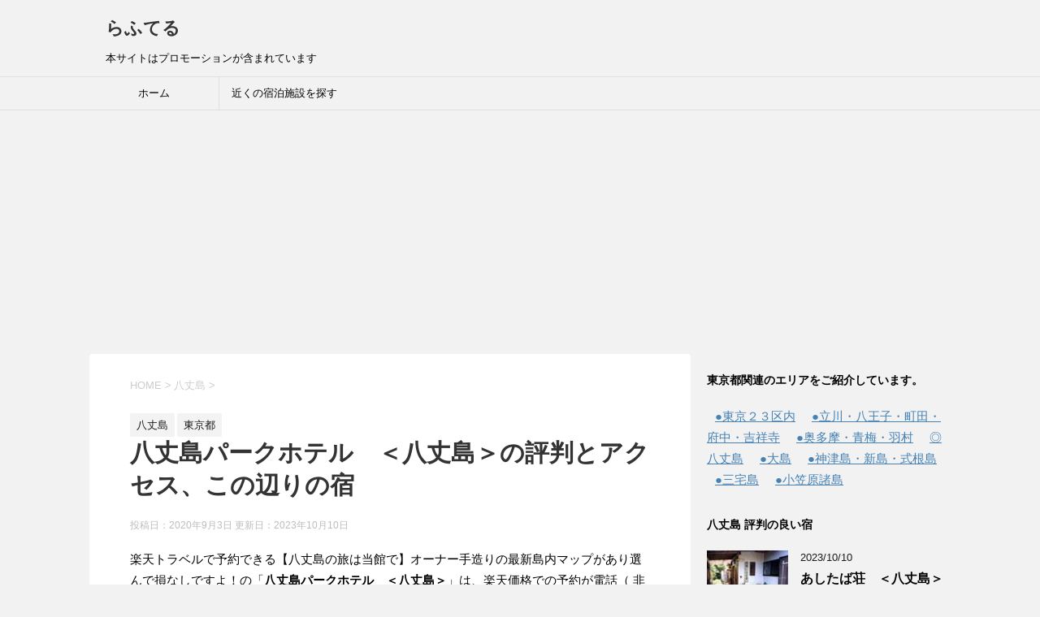

--- FILE ---
content_type: text/html; charset=UTF-8
request_url: https://www.rafutel.com/archives/5972
body_size: 26997
content:
<!DOCTYPE html>
<!--[if lt IE 7]>
<html class="ie6" lang="ja"> <![endif]-->
<!--[if IE 7]>
<html class="i7" lang="ja"> <![endif]-->
<!--[if IE 8]>
<html class="ie" lang="ja"> <![endif]-->
<!--[if gt IE 8]><!-->
<html lang="ja">
	<!--<![endif]-->
	<head prefix="og: http://ogp.me/ns# fb: http://ogp.me/ns/fb# article: http://ogp.me/ns/article#">
		<meta charset="UTF-8" >
		<meta name="viewport" content="width=device-width,initial-scale=1.0,user-scalable=yes">
		<meta name="format-detection" content="telephone=no" >
		<link rel="preload" href="https://www.rafutel.com/wp-includes/css/dist/block-library/style.min.css?ver=6.7.4" as="style">
		<link rel="preload" href="//ajax.googleapis.com/ajax/libs/jquery/1.11.3/jquery.min.js?ver=1.11.3" as="script"><link href="https://img.travel.rakuten.co.jp/share/HOTEL/4972/4972.jpg" as="image" rel="preload">
<link href="https://img.travel.rakuten.co.jp/share/HOTEL/4972/4972_was.jpg" as="image" rel="preload">
<link href="https://img.travel.rakuten.co.jp/share/HOTEL/4972/4972map.gif" as="image" rel="preload">
		<link rel="shortcut icon" href="https://www.rafutel.com/logo.ico">
				<link rel="dns-prefetch" href="//ajax.googleapis.com">

		<link rel="alternate" type="application/rss+xml" title="らふてる RSS Feed" href="https://www.rafutel.com/feed" />
		<link rel="pingback" href="https://www.rafutel.com/xmlrpc.php" >
		<!--[if lt IE 9]>
		<script src="https://www.rafutel.com/wp-content/themes/rafutel/js/html5shiv.js"></script>
		<![endif]-->
				<style type="text/css">.recentcomments a{display:inline !important;padding:0 !important;margin:0 !important;}</style>
				<style>@charset "UTF-8";*{font-family:"メイリオ",Meiryo,"ヒラギノ角ゴ Pro W3",Hiragino Kaku Gothic Pro,"ＭＳ Ｐゴシック",sans-serif;margin:0;padding:0}.st-.st-aside,.st-main,article,canvas,details,figcaption,figure,footer,header,nav,section,summary{display:block}body,html{height:100%}body{min-width:320px;word-wrap:break-word;background-color:#f2f2f2}body.mceContentBody{background-color:#fff}.st-hide{display:none}hr.hrcss{border:0;height:0;border-top:1px solid rgba(0,0,0,.1);border-bottom:1px solid rgba(255,255,255,.3)}.fa-check-circle,.fa-exclamation-triangle,.fa-pencil-square-o,.fa-question-circle,.fa-user{margin-right:5px}a{color:#4682b4}a:hover{color:#b22222}img,object,video{max-width:100%;height:auto;border:none;vertical-align:bottom}.inline-img img{display:inline}a:hover img{-moz-opacity:.8;opacity:.8}.photoline img{border:solid 1px #ccc}img.size-full,img.size-large{margin-bottom:10px;height:auto;max-width:100%}iframe{max-width:100%}.resetwidth iframe,.resetwidth img,.resetwidth object,.resetwidth video{max-width:initial;display:inline}.wp-caption{height:auto;max-width:100%}.tuzukicenter{text-align:center;padding:20px}.tuzuki{padding:10px 20px;background:#f3f3f3;margin:10px auto}.smanone{display:none}.clearfix{zoom:1}.clearfix:after{content:"";display:block;clear:both}code{padding:2px;background:#f3f3f3;margin:2px;border-radius:2px;-webkit-border-radius:2px;-moz-border-radius:2px}.clear{clear:both}.center{text-align:center;padding-bottom:20px}.youtube-container{position:relative;padding-bottom:56.25%;padding-top:30px;height:0;overflow:hidden}.youtube-container iframe{position:absolute;top:0;left:0;width:100%;height:100%}#comments #respond,#comments h4,#topnews .clearfix dd p,.graybox,.post ol li,.post ul li,.redbox,.yellowbox,p{font-size:16px;line-height:27px}.entry-title,.post .entry-title,.post h2,.post h2 span,.post h3,.post h3 span{font-family:Helvetica,"游ゴシック","Yu Gothic",sans-serif}p{margin-bottom:20px}header .sitename{font-size:22px;color:#fff;line-height:30px;font-family:Oswald,sans-serif;padding:10px 0 0;margin-bottom:10px}header .sitename a{color:#333;text-decoration:none;font-weight:700}header .sitename a:hover{-moz-opacity:.8;opacity:.8}header h1{font-size:12px;font-weight:400}header .descr{font-size:13px;font-weight:400;margin-bottom:0;line-height:24px;padding-bottom:0}.post .st-catgroup{font-size:12px;line-height:18px;margin:0;padding-top:10px}.catname{font-size:13px!important;line-height:1em;color:#1a1a1a;display:inline-block;white-space:nowrap;padding:8px 8px;margin-top:5px;border-radius:2px;-webkit-border-radius:2px;-moz-border-radius:2px;text-decoration:none;background:#f3f3f3}.post .st-catgroup a{text-decoration:none;color:#000}.post .st-catgroup a:hover{opacity:.5}.entry-title,.post .entry-title{font-size:22px;line-height:35px;color:#333;margin-bottom:10px;font-weight:700}#st-page .entry-title{margin-bottom:20px}.entry-title a:hover{text-decoration:underline}.entry-title a{color:#333;text-decoration:none}h2{background:#f3f3f3;color:#1a1a1a;font-size:19px;line-height:27px;margin:20px 0;padding-top:10px;padding-right:20px;padding-bottom:10px;padding-left:20px;border-top:2px solid #ccc;border-bottom:1px solid #ccc}.post h3{font-size:18px;line-height:27px;margin:20px 0;padding:10px 15px;color:#1a1a1a;background-repeat:no-repeat;background-position:left center;border-bottom:1px #999 dotted}h3 a{color:#333;text-decoration:none}dd h3{line-height:23px}dd h3 a{color:#333;text-decoration:none;font-size:16px}.post h4{padding:10px 15px;margin:20px 0;background-color:#f3f3f3;font-size:17px;line-height:26px}.post .amazonjs_info h4{background-color:transparent!important}.post h5{margin-bottom:10px;font-size:17px;line-height:26px}.post h6{margin-bottom:10px}.wp-caption-text,.wp-caption-text a{font-size:12px;color:#ccc}.n-entry-t{margin-bottom:40px;position:relative;border-bottom:solid 1px #f3f3f3;padding-top:20px}.n-entry{padding:3px 20px;margin:0;font-size:15px;font-weight:700;background:#f3f3f3;color:#000;position:absolute;top:5px;left:0}#side h5{font-size:15px;line-height:25px;margin-bottom:5px}.post p.point{margin-bottom:40px;position:relative;border-bottom:solid 1px #f3f3f3;padding:20px 15px 10px;background-color:transparent}.post p .point-in{padding:3px 20px;margin:0;font-size:15px;font-weight:700;background:#f3f3f3;color:#000;position:absolute;top:15px;left:0}.cat-itiran p.point{background-color:transparent;border-bottom:1px solid #f3f3f3;margin-bottom:40px;padding:20px 15px 10px;position:relative}.cat-itiran p.point .point-in{background:#f3f3f3 none repeat scroll 0 0;color:#000;font-size:15px;font-weight:700;left:0;margin:0;padding:3px 20px;position:absolute;top:15px}.cat-itiran h3{border:none}.blogbox p{font-size:12px;margin:0;color:#bdbdbd;line-height:18px}.blogbox{margin-bottom:20px;padding:0}.tagst{font-size:13px;color:#ccc;padding:10px 0 0}.post blockquote{background-color:#f3f3f3;background-image:url(images/quote.png);background-repeat:no-repeat;background-position:left top;padding-top:50px;padding-right:20px;padding-bottom:20px;padding-left:20px;margin-top:20px;margin-right:0;margin-bottom:20px;border-left-width:1px;border-left-style:solid;border-left-color:#ccc}.huto{font-weight:700}.hutoaka{font-weight:700;color:red}.oomozi{font-size:18pt;line-height:35px;font-weight:700}.komozi{font-size:80%}.ymarker{background:#fff9c4;padding:0 2px}.rmarker{background:#ffcdd2;padding:0 2px}.yellowbox{padding:20px;border:solid 1px #fffacd;background-color:#ffffe0;margin-bottom:20px}.redbox{padding:20px;border:solid 1px #ef5350;background-color:#ffebee;margin-bottom:20px}.graybox{padding:20px;border:solid 1px #ccc;background-color:#f3f3f3;margin-bottom:20px}.post .yellowbox ol:last-child,.post .yellowbox p:last-child,.post .yellowbox ul:last-child{margin-bottom:0;padding-bottom:0}.post .graybox ol:last-child,.post .graybox p:last-child,.post .graybox ul:last-child{margin-bottom:0;padding-bottom:0}.post .redbox ol:last-child,.post .redbox p:last-child,.post .redbox ul:last-child{margin-bottom:0;padding-bottom:0}.h2fuu{position:relative;background:#f3f3f3;color:#1a1a1a;font-size:20px;line-height:27px;margin-bottom:20px;padding-top:10px;padding-right:20px;padding-bottom:10px;padding-left:20px;font-weight:700}.h2fuu:after{content:'';position:absolute;border-top:10px solid #f3f3f3;border-right:10px solid transparent;border-left:10px solid transparent;bottom:-10px;left:30px;border-radius:2px;-webkit-border-radius:2px;-moz-border-radius:2px}.h2fuu:before{content:'';position:absolute;border-top:10px solid #f3f3f3;border-right:10px solid transparent;border-left:10px solid transparent;bottom:-10px;left:30px}.inyoumodoki{background-color:#f3f3f3;background-image:url(images/quote.png);background-repeat:no-repeat;background-position:left top;padding-top:50px;padding-right:20px;padding-bottom:20px;padding-left:20px;margin-top:20px;margin-right:0;margin-bottom:20px;border-left-width:1px;border-left-style:solid;border-left-color:#ccc}.post .inyoumodoki ol:last-child,.post .inyoumodoki p:last-child,.post .inyoumodoki ul:last-child{margin-bottom:0;padding-bottom:0}.sankou{font-size:11px;background-color:#f57c00;color:#fff;padding:2px 3px;margin:0 5px}.dotline{border-bottom:1px dotted #212121}.dotliner{border-bottom:1px dotted red}.dotline-s{border-bottom:1px solid #212121}.dotline-sr{border-bottom:1px solid red}#footer .footerlogo{font-size:22px;line-height:30px;margin-bottom:10px;font-weight:700}#footer p{font-size:12px;margin-bottom:5px}#footer a{text-decoration:none;color:#212121}#footer a:hover{color:#b22222}#footer .copy,#footer .rcopy{font-size:12px;color:#999;line-height:18px;padding:20px 10px 0}#footer .copy a,#footer .rcopy a{font-size:12px;color:#999;line-height:18px}footer h4 a{color:#666;text-decoration:none}#topnews dd h3{font-size:20px;line-height:30px;margin-bottom:5px}#topnews dt{float:left;width:100px}#topnews dt img{width:100%}#topnews dd{padding-left:110px}#topnews dl{margin-bottom:20px;padding-bottom:20px;border-bottom-width:1px;border-bottom-style:dotted;border-bottom-color:#999}#topnews dl:first-child{padding-top:20px}#topnews dl:last-child{margin-bottom:20px;padding-bottom:20px;border-style:none}#topnews .clearfix dd h5{font-size:17px;line-height:25px;font-weight:700;padding:0;margin-bottom:5px}#topnews .clearfix dd p{color:#666}#topnews .clearfix dd h5 a{color:#333;text-decoration:none}.kanren .blog_info p{margin:0 0 5px}.kanren h3{margin:0 0 5px}.blog_info p a{color:#666;text-decoration:none}#topnews .clearfix dd .blog_info p{font-size:12px}.kizi-under-box{margin-bottom:20px}.kanren{padding-top:20px;margin-top:20px}.st-aside .kanren{padding-top:20px;margin-top:0}.kadomaru img{border-radius:100px;-webkit-border-radius:100px;-moz-border-radius:100px}#side .kanren.pop-box h5,.kanren.pop-box h5{font-size:18px;font-weight:700;padding:0;margin-bottom:10px}#side .kanren.pop-box dd h5,.kanren.pop-box dd h5{font-size:17px;font-weight:700;line-height:25px;padding:0;margin-bottom:5px}.kanren dt{float:left;width:100px}.kanren dt img{width:100px}.kanren dd{padding-left:115px}.kanren dl{margin-bottom:20px;padding-bottom:20px;border-bottom-width:1px;border-bottom-style:dotted;border-bottom-color:#ccc}.kanren dl p{margin-bottom:0}.kanren dl:last-child{margin-bottom:20px;padding-bottom:20px;border-style:none}.kanren .clearfix dd p{font-size:13px;color:#1a1a1a;line-height:18px}.kanren .clearfix dd .kanren-t{padding-bottom:5px}.kanren .clearfix dd .kanren-t a{color:#000;text-decoration:none;font-size:120%;line-height:1.5;font-weight:700;padding-bottom:5px}.kanren .clearfix dd .kanren-t a:hover{color:#b22222}#side .st-aside ul li{list-style-type:none;margin:0;padding:0}#side .st-aside .children li{padding-left:10px}#side .st-aside ul li ul li{list-style-type:none;margin:0}#side .st-aside .sub-menu{padding-left:10px}#side .st-aside .side-t{font-size:14px;font-weight:700;line-height:24px;margin:0;padding-top:10px;padding-right:10px;padding-bottom:10px;padding-left:0}#side .st-aside #mybox ul li ul li{font-size:14px;line-height:24px}.rssbox a{display:block;width:100%;box-sizing:border-box;background-color:#1a1a1a;padding:5px 10px;margin-bottom:10px;font-size:14px;color:#fff;text-decoration:none}.rssbox a:hover{-moz-opacity:.8;opacity:.8}#scrollad{padding:20px 0}.tagcloud a{font-size:13px!important;line-height:1em;color:#1a1a1a;display:inline-block;border:1px #1a1a1a solid;white-space:nowrap;padding:8px 8px;margin-top:5px;border-radius:4px;-webkit-border-radius:4px;-moz-border-radius:4px;text-decoration:none;opacity:.5}.tagcloud a:hover{opacity:.5}.post table{box-sizing:border-box;border-top:1px #999 solid;border-right:1px #999 solid;margin-bottom:20px;width:100%;max-width:100%}table tr td{padding:10px;border-bottom-width:1px;border-left-width:1px;border-bottom-style:solid;border-left-style:solid;border-bottom-color:#999;border-left-color:#999;font-size:13px;line-height:18px;vertical-align:top}table th{padding:5px;border-bottom-width:1px;border-left-width:1px;border-bottom-style:solid;border-left-style:solid;border-bottom-color:#999;border-left-color:#999;font-size:13px;line-height:18px}.post table tr td{font-size:13px;line-height:18px}.post table tr td p{font-size:13px;line-height:18px}.post table tr:nth-child(even){background-color:rgba(220,220,220,.2)}#main .post table{border-top-width:1px;border-right-width:1px;border-top-style:solid;border-right-style:solid;border-top-color:#999;border-right-color:#999;color:#333}.post .notab table{border:none;width:initial;max-width:initial}.notab table tr td{border:none;text-align:left;vertical-align:top}.notab table th{border:none}.post .notab table tr:nth-child(even){background-color:transparent}.post .scroll-box table{max-width:initial}.scroll-box{overflow-x:auto;margin-bottom:10px}.scroll-box::-webkit-scrollbar{height:5px}.scroll-box::-webkit-scrollbar-track{border-radius:5px;-webkit-border-radius:5px;-moz-border-radius:5px;background:#f3f3f3}.scroll-box::-webkit-scrollbar-thumb{border-radius:5px;-webkit-border-radius:5px;-moz-border-radius:5px;background:#ccc}img.alignright{float:right;margin:0 0 5px 10px}img.alignleft{float:left;margin:0 10px 5px 0}img.aligncenter{display:block;margin:0 auto 10px}img.float-left{float:left}img.float-right{float:right}.wp-caption{text-align:center}.aligncenter{clear:both;display:block;margin:0 auto 10px}.ie8 img{width:auto}.post ul{list-style-type:disc;padding-top:10px;padding-right:20px;padding-bottom:10px;padding-left:30px;margin-bottom:20px}.post ul li{padding-bottom:5px}.post ul li:last-child{padding-bottom:0}.post ol{list-style-type:decimal;padding-top:10px;padding-right:10px;padding-bottom:20px;padding-left:30px;margin-bottom:20px}.post ol li{padding-bottom:5px}.post ol li:last-child{padding-bottom:0}.post .maruno{margin-bottom:20px}.post .maruno ol{list-style-type:none;counter-reset:st-section;margin-left:10px;padding:0 20px 0 30px}.post .maruno ol li{counter-increment:st-section;padding:10px 0;margin-bottom:10px;line-height:23px}.post .maruno ol li:before{content:counters(st-section,"");border-radius:50%;-webkit-border-radius:50%;-moz-border-radius:50%;display:inline-block;padding:0 8px;font-size:70%;margin-right:10px;background:#f3f3f3;color:#000;margin-left:-3em}.post .maruck{margin-bottom:20px}.post .maruck ul{list-style-type:none;margin-left:10px;padding:0 20px 0 30px}.post .maruck ul li{padding:10px 0;margin-bottom:10px;line-height:23px}.post .maruck ul li:before{content:" \f00c";font-family:FontAwesome;border-radius:50%;-webkit-border-radius:50%;-moz-border-radius:50%;display:inline-block;padding:0 6px;font-size:70%;margin-right:10px;background:#f3f3f3;color:#000;margin-left:-3em}input:not([type=checkbox]):not([type=radio]):not([type=submit]),select,textarea{box-sizing:border-box;width:100%;padding:5px}.post input,.post textarea{border-radius:3px;-webkit-border-radius:3px;-moz-border-radius:3px;border:1px solid #ccc}.post #search input{border:none}.wpcf7-submit{width:100%;border-radius:20px;-webkit-border-radius:20px;-moz-border-radius:20px;background:#f3f3f3;color:#000;border:none;margin:0 auto;padding:10px;display:block;box-sizing:border-box}.wpcf7-submit:hover{opacity:.9}.responbox,.responbox30,.responbox40,.responbox50,.responbox60,.responbox70{margin-bottom:10px}.responbox .lbox{margin-bottom:10px}.responbox50.smart50 .lbox{float:left;width:49%;box-sizing:border-box;margin-bottom:-32768px;padding-bottom:32768px}.responbox50.smart50 .rbox{float:right;box-sizing:border-box;width:49%;margin-bottom:-32768px;padding-bottom:32768px}.responbox50.smart50{overflow:hidden}.post .amazonjs_item h4,.post .amazonjs_item h4 a{color:#1a1a1a;font-size:15px;background-color:transparent}.post .amazonjs_item ul li{font-size:12px!important}.menu-navigation-container{overflow:hidden}nav li a:hover{text-decoration:underline}#s-navi{margin:0 -10px}#s-navi ul.sub-menu{display:none}#s-navi dl.acordion p{margin:0}#s-navi dl.acordion{margin:0;box-sizing:border-box;width:100%}#s-navi dt.trigger{cursor:pointer;height:40px;overflow:hidden}.trigger .fa:not(.fa-bars){font-size:20px}#s-navi dt.trigger .op{font-family:"メイリオ",Meiryo,"ヒラギノ角ゴ Pro W3",Hiragino Kaku Gothic Pro,"ＭＳ Ｐゴシック",sans-serif;color:#333;font-size:25px;line-height:30px;background:#ccc;display:block;float:right;height:auto;margin-top:-5px;padding:10px 10px 9px 10px;max-width:20%;box-sizing:border-box}#s-navi:after{content:"";display:block;clear:both;margin-bottom:5px}#s-navi dd.acordion_tree{padding:10px 10px 20px;display:none;overflow:hidden;top:0;width:100%;box-sizing:border-box;text-align:left}.acordion_tree ul.menu li{float:none;font-size:15px;padding:10px 15px 10px 15px;list-style:none;border-bottom:dotted 1px #000}.acordion_tree ul.menu li .fa{min-width:1em}.acordion_tree ul.menu li:last-child{border:none;padding-bottom:0}.acordion_tree ul.menu li a{text-decoration:none;color:#000}.menu-close{padding:10px}#st-menuwide div.menu,#st-menuwide nav.menu,nav.st5{display:none}#search{padding-bottom:0;position:relative;width:100%}#searchform{border:#ccc 1px solid}#s{font-family:"メイリオ",Meiryo,"ヒラギノ角ゴ Pro W3",Hiragino Kaku Gothic Pro,"ＭＳ Ｐゴシック",sans-serif;height:34px;color:#333;font-size:14px;border-radius:0;border-top-style:none;border-right-style:none;border-bottom-style:none;border-left-style:none;z-index:10;padding:10px 65px 10px 10px;width:100%;box-sizing:border-box}#searchsubmit{border-radius:0;position:absolute;right:0;top:0;width:50px;height:34px;z-index:20}.acordion_tree .search-box{padding:10px}.footermenust{text-align:center;padding:20px;margin-bottom:5px}.footermenust li{display:inline;font-size:14px;padding:0 10px}footer .footermenust li{border-right:1px solid #ccc;font-size:12px;line-height:18px}footer .footermenust li:last-child{border-right:none}#footer .footermenust a{padding:0;margin:0;font-size:12px;color:#757575}footer ol,footer ul{padding-left:30px}.st-pagelink{padding:20px 0;text-align:center}.st-pagelink:after{content:"";display:block;clear:both}.st-pagelink a{text-decoration:none;font-size:13px}.st-pagelink a:hover{opacity:.5}.st-pagelink .page-numbers{box-sizing:border-box;border:1px solid #ccc;padding:10px;margin-right:5px;margin-bottom:5px;font-size:15px;min-width:20px;display:block;float:left;text-align:center}.st-pagelink .page-numbers.current{opacity:.5}.pagination{clear:both;position:relative;font-size:14px;line-height:24px;margin-bottom:20px;padding-top:20px;padding-right:0;padding-bottom:20px;padding-left:0}.pagination a,.pagination span{display:block;float:left;margin:2px 2px 2px 0;padding:6px 9px 5px 9px;text-decoration:none;width:auto;color:#fff;background-color:#999}.pagination a:hover{color:#fff;background-color:#666}.pagination .current{padding:6px 9px 5px 9px;color:#fff;background-color:#ccc}#breadcrumb,#breadcrumb ol{margin:0;padding:0 0 5px}#breadcrumb ol li{color:#ccc;font-size:13px;list-style:none;display:inline-block}#breadcrumb ol li a{text-decoration:none;color:#ccc}.sns{box-sizing:border-box;width:100%;margin:0 auto;padding:0 0 20px}.snstext{font-size:13px;vertical-align:middle;padding-left:10px}.snscount{font-size:13px;vertical-align:middle;padding:0 10px}.post .sns ul{list-style:none;padding:0;margin:0 0 20px}.sns li{float:left;list-style:none;width:50%}.sns li a{font-size:15px;position:relative;display:block;padding:5px 10px 5px 15px;color:#fff;border-radius:3px;-webkit-border-radius:3px;-moz-border-radius:3px;text-decoration:none;height:28px;margin:5px;cursor:pointer;line-height:25px}.sns .twitter a{background:#55acee}.sns .twitter a:hover{background:#4892cb}.sns .fa-twitter{border-right:1px solid #9acff4;padding-right:15px}.sns .facebook a{background:#3b5998}.sns .facebook a:hover{background:#324c81}.sns .fa-facebook{border-right:1px solid #607bb2;padding-right:15px}.sns .googleplus a{background:#dc4e41}.sns .googleplus a:hover{background:#bb4237}.sns .fa-google-plus{border-right:1px solid #e0776d;padding-right:13px}.sns .hatebu a{background:#00a5de}.sns .hatebu a:hover{background:#008cbd}.sns .fa-hatena{border-right:1px solid #48b6db;padding-right:15px}.sns .line a{background:#25af00}.sns .line a:hover{background:#219900}.sns .fa-comment{border-right:1px solid #29c200;padding-right:15px}.sns .pocket a{background:#f03e51}.sns .fa-get-pocket{border-right:1px solid #f27985;padding-right:15px}.sns .pocket a:hover{background:#c0392b}#wp-calendar{border-collapse:collapse;border-top-width:1px;border-right-width:1px;border-top-style:solid;border-right-style:solid;border-top-color:#999;border-right-color:#999;width:100%}#wp-calendar thead tr th{border-bottom-width:1px;border-left-width:1px;border-bottom-style:solid;border-left-style:solid;border-bottom-color:#999;border-left-color:#999;font-size:14px;padding:10px 3px;text-align:center;background-color:#f3f3f3}#wp-calendar td{text-align:center;padding:10px 0;background-color:#fff}#wp-calendar caption{font-weight:700;text-align:left;padding-top:10px;padding-bottom:5px;font-size:14px}#wp-calendar tbody tr #today{background-color:#b0e0e6}#page-top{position:fixed;z-index:9999;bottom:20px;right:0;font-size:20px}#page-top a{text-decoration:none;background:#f3f3f3;color:#fff;padding:12px 16px;text-align:center;display:block;-moz-opacity:.6;opacity:.6}#page-top a:hover{text-decoration:none;color:#fff}#comments p a{color:#333}.post #comments h3{background-color:transparent}#comments p{font-size:14px;font-weight:400;line-height:24px;margin:0;color:#333;padding:5px 0}#comments label{display:block}.metadata dd a{color:#333}.metadata{font-size:13px;line-height:20px}#comments{font-size:14px;line-height:24px;color:#333;padding-top:10px;padding-right:20px;padding-bottom:10px;padding-left:20px;margin-bottom:20px}.comment-body{padding:10px;margin-bottom:20px}.fn{font-style:normal;font-size:13px}.says{font-size:13px;line-height:18px}.commentmetadata{box-sizing:border-box;font-size:12px;line-height:24px;height:15px;width:100%;clear:both;padding-top:10px;padding-right:10px;padding-bottom:10px;padding-left:0}.reply{padding:5px;font-size:13px}#comments #respond{font-weight:700;margin-bottom:10px;padding-top:5px;padding-right:10px;padding-bottom:5px;padding-left:10px;color:#666}#comments #commentform .tags{padding:10px;background-color:#f3f3f3;font-size:13px}#comments #commentlist img{padding:10px}#comments .commets-list{padding-left:0;list-style-type:none}ul.sub-menu{padding:0}.commets-list li{list-style-type:none}.comment-author.vcard .avatar{float:left;margin-right:10px}.vcard .fn{font-size:13px;line-height:18px}.form-allowed-tags{display:none}#comments #st-reply-title{background-image:none;border:none;margin-bottom:0;padding:0;font-size:110%;font-weight:700}#comments h4{background-color:transparent;padding:0;border:none;margin-bottom:0}#comments textarea{box-sizing:border-box;margin-bottom:10px;width:100%;border:1px #f2f2f2 solid}#comments input{box-sizing:border-box;padding:10px;width:100%;border-radius:2px;-webkit-border-radius:2px;-moz-border-radius:2px;border:1px #f2f2f2 solid}#comments input[type=submit]{background-color:#f3f3f3;padding:10px;-webkit-appearance:none;border-radius:3px;-webkit-border-radius:3px;-moz-border-radius:3px;border:1px #f2f2f2 solid}.p-navi dl dt{font-weight:700;font-size:14px;line-height:24px;float:left;width:50px;color:#666}.p-navi dl dd{font-size:15px;padding-left:55px;line-height:25px}#wrapper{margin:0 auto;overflow:hidden}body.fixed-footer #wrapper{height:100%;min-height:100%}header{text-align:center}#headbox{padding:0 10px 10px;margin:0}#side .st-aside{padding:0 15px 20px}footer{clear:both;padding:0}#footer{padding:20px 15px;text-align:center}#header-l{padding-top:0}.st-main{padding:20px 15px;margin:0 0 20px;background:#fff}.post{padding-bottom:10px}section{margin-bottom:3em}.adbox{padding:20px 0;margin:0 -5px}.ad{padding-bottom:10px;margin:0}.adsbygoogle{max-width:100%;box-sizing:border-box;overflow:hidden}.middle-ad{margin:0 -5px 10px}.al-l{text-align:left!important}.al-r{text-align:right!important}.al-c{text-align:center!important}.vl-t{vertical-align:top!important}.vl-m{vertical-align:middle!important}.vl-b{vertical-align:bottom!important}.m0{margin:0!important}.m0-t{margin-top:0!important}.m0-r{margin-right:0!important}.m0-b{margin-bottom:0!important}.m0-l{margin-left:0!important}.m5{margin:5px!important}.m5-t{margin-top:5px!important}.m5-r{margin-right:5px!important}.m5-b{margin-bottom:5px!important}.m5-l{margin-left:5px!important}.m10{margin:10px!important}.m10-t{margin-top:10px!important}.m10-r{margin-right:10px!important}.m10-b{margin-bottom:10px!important}.m10-l{margin-left:10px!important}.m15{margin:15px!important}.m15-t{margin-top:15px!important}.m15-r{margin-right:15px!important}.m15-b{margin-bottom:15px!important}.m15-l{margin-left:15px!important}.m20{margin:20px!important}.m20-t{margin-top:20px!important}.m20-r{margin-right:20px!important}.m20-b{margin-bottom:20px!important}.m20-l{margin-left:20px!important}.m25{margin:25px!important}.m25-t{margin-top:25px!important}.m25-r{margin-right:25px!important}.m25-b{margin-bottom:25px!important}.m25-l{margin-left:25px!important}.m30{margin:30px!important}.m30-t{margin-top:30px!important}.m30-r{margin-right:30px!important}.m30-b{margin-bottom:30px!important}.m30-l{margin-left:30px!important}.m40{margin:40px!important}.m40-t{margin-top:40px!important}.m40-r{margin-right:40px!important}.m40-b{margin-bottom:40px!important}.m40-l{margin-left:40px!important}.m50{margin:50px!important}.m50-t{margin-top:50px!important}.m50-r{margin-right:50px!important}.m50-b{margin-bottom:50px!important}.m50-l{margin-left:50px!important}.m60{margin:60px!important}.m60-t{margin-top:60px!important}.m60-r{margin-right:60px!important}.m60-b{margin-bottom:60px!important}.m60-l{margin-left:60px!important}.m70{margin:70px!important}.m70-t{margin-top:70px!important}.m70-r{margin-right:70px!important}.m70-b{margin-bottom:70px!important}.m70-l{margin-left:70px!important}.m80{margin:80px!important}.m80-t{margin-top:80px!important}.m80-r{margin-right:80px!important}.m80-b{margin-bottom:80px!important}.m80-l{margin-left:80px!important}.m90{margin:90px!important}.m90-t{margin-top:90px!important}.m90-r{margin-right:90px!important}.m90-b{margin-bottom:90px!important}.m90-l{margin-left:90px!important}.m100{margin:100px!important}.m100-t{margin-top:100px!important}.m100-r{margin-right:100px!important}.m100-b{margin-bottom:100px!important}.m100-l{margin-left:100px!important}.m120{margin:120px!important}.m120-t{margin-top:120px!important}.m120-r{margin-right:120px!important}.m120-b{margin-bottom:120px!important}.m120-l{margin-left:120px!important}.m150{margin:150px!important}.m150-t{margin-top:150px!important}.m150-r{margin-right:150px!important}.m150-b{margin-bottom:150px!important}.m150-l{margin-left:150px!important}.m200{margin:200px!important}.m200-t{margin-top:200px!important}.m200-r{margin-right:200px!important}.m200-b{margin-bottom:200px!important}.m200-l{margin-left:200px!important}.m300{margin:300px!important}.m300-t{margin-top:300px!important}.m300-r{margin-right:300px!important}.m300-b{margin-bottom:300px!important}.m300-l{margin-left:300px!important}.p0{padding:0!important}.p0-t{padding-top:0!important}.p0-r{padding-right:0!important}.p0-b{padding-bottom:0!important}.p0-l{padding-left:0!important}.p5{padding:5px!important}.p5-t{padding-top:5px!important}.p5-r{padding-right:5px!important}.p5-b{padding-bottom:5px!important}.p5-l{padding-left:5px!important}.p10{padding:10px!important}.p10-t{padding-top:10px!important}.p10-r{padding-right:10px!important}.p10-b{padding-bottom:10px!important}.p10-l{padding-left:10px!important}.p15{padding:15px!important}.p15-t{padding-top:15px!important}.p15-r{padding-right:15px!important}.p15-b{padding-bottom:15px!important}.p15-l{padding-left:15px!important}.p20{padding:20px!important}.p20-t{padding-top:20px!important}.p20-r{padding-right:20px!important}.p20-b{padding-bottom:20px!important}.p20-l{padding-left:20px!important}.p25{padding:25px!important}.p25-t{padding-top:25px!important}.p25-r{padding-right:25px!important}.p25-b{padding-bottom:25px!important}.p25-l{padding-left:25px!important}.p30{padding:30px!important}.p30-t{padding-top:30px!important}.p30-r{padding-right:30px!important}.p30-b{padding-bottom:30px!important}.p30-l{padding-left:30px!important}.p40{padding:40px!important}.p40-t{padding-top:40px!important}.p40-r{padding-right:40px!important}.p40-b{padding-bottom:40px!important}.p40-l{padding-left:40px!important}.p50{padding:50px!important}.p50-t{padding-top:50px!important}.p50-r{padding-right:50px!important}.p50-b{padding-bottom:50px!important}.p50-l{padding-left:50px!important}.p60{padding:60px!important}.p60-t{padding-top:60px!important}.p60-r{padding-right:60px!important}.p60-b{padding-bottom:60px!important}.p60-l{padding-left:60px!important}.p70{padding:70px!important}.p70-t{padding-top:70px!important}.p70-r{padding-right:70px!important}.p70-b{padding-bottom:70px!important}.p70-l{padding-left:70px!important}.p80{padding:80px!important}.p80-t{padding-top:80px!important}.p80-r{padding-right:80px!important}.p80-b{padding-bottom:80px!important}.p80-l{padding-left:80px!important}.p90{padding:90px!important}.p90-t{padding-top:90px!important}.p90-r{padding-right:90px!important}.p90-b{padding-bottom:90px!important}.p90-l{padding-left:90px!important}.p100{padding:100px!important}.p100-t{padding-top:100px!important}.p100-r{padding-right:100px!important}.p100-b{padding-bottom:100px!important}.p100-l{padding-left:100px!important}.m10-20-t{margin-top:10px}.m15-30-t{margin-top:15px}.m20-40-t{margin-top:20px}.m25-50-t{margin-top:25px}.m30-60-t{margin-top:30px}.m35-70-t{margin-top:35px}.m40-80-t{margin-top:40px}.m45-90-t{margin-top:45px}.m10-20-b{margin-bottom:10px}.m15-30-b{margin-bottom:15px}.m20-40-b{margin-bottom:20px}.m25-50-b{margin-bottom:25px}.m30-60-b{margin-bottom:30px}.m35-70-b{margin-bottom:35px}.m40-80-b{margin-bottom:40px}.m45-90-b{margin-bottom:45px}@media (min-width :768px){.m10-20-t{margin-top:20px!important}.m15-30-t{margin-top:30px!important}.m20-40-t{margin-top:40px!important}.m25-50-t{margin-top:50px!important}.m30-60-t{margin-top:60px!important}.m35-70-t{margin-top:70px!important}.m40-80-t{margin-top:80px!important}.m45-90-t{margin-top:90px!important}.m10-20-b{margin-bottom:20px!important}.m15-30-b{margin-bottom:30px!important}.m20-40-b{margin-bottom:40px!important}.m25-50-b{margin-bottom:50px!important}.m30-60-b{margin-bottom:60px!important}.m35-70-b{margin-bottom:70px!important}.m40-80-b{margin-bottom:80px!important}.m45-90-b{margin-bottom:90px!important}}.b{font-weight:700!important}.normal{font-weight:400!important}.big{font-size:1.2em!important}.big2{font-size:1.5em!important}.big3{font-size:1.8em!important}.small{font-size:.8em!important}.f08em{font-size:.8em!important}.f09em{font-size:.9em!important}.f10em{font-size:1em!important}.f11em{font-size:1.1em!important}.f12em{font-size:1.2em!important}.f13em{font-size:1.3em!important}.f14em{font-size:1.4em!important}.f15em{font-size:1.5em!important}.f16em{font-size:1.6em!important}.f17em{font-size:1.7em!important}.f18em{font-size:1.8em!important}.f19em{font-size:1.9em!important}.f20em{font-size:2em!important}.f21em{font-size:2.1em!important}.f22em{font-size:2.2em!important}.f23em{font-size:2.3em!important}.f24em{font-size:2.4em!important}.f25em{font-size:2.5em!important}.f26em{font-size:2.6em!important}.f27em{font-size:2.7em!important}.f28em{font-size:2.8em!important}.f29em{font-size:2.9em!important}.f30em{font-size:3em!important}.f08rem{font-size:.8rem!important}.f09rem{font-size:.9rem!important}.f10rem{font-size:1rem!important}.f11rem{font-size:1.1rem!important}.f12rem{font-size:1.2rem!important}.f13rem{font-size:1.3rem!important}.f14rem{font-size:1.4rem!important}.f15rem{font-size:1.5rem!important}.f16rem{font-size:1.6rem!important}.f17rem{font-size:1.7rem!important}.f18rem{font-size:1.8rem!important}.f19rem{font-size:1.9rem!important}.f20rem{font-size:2rem!important}.f21rem{font-size:2.1rem!important}.f22rem{font-size:2.2rem!important}.f23rem{font-size:2.3rem!important}.f24rem{font-size:2.4rem!important}.f25rem{font-size:2.5rem!important}.f26rem{font-size:2.6rem!important}.f27rem{font-size:2.7rem!important}.f28rem{font-size:2.8rem!important}.f29rem{font-size:2.9rem!important}.f30rem{font-size:3rem!important}.f10px{font-size:10px!important}.f11px{font-size:11px!important}.f12px{font-size:12px!important}.f13px{font-size:13px!important}.f14px{font-size:14px!important}.f15px{font-size:15px!important}.f16px{font-size:16px!important}.f17px{font-size:17px!important}.f18px{font-size:18px!important}.f19px{font-size:19px!important}.f20px{font-size:20px!important}.f21px{font-size:21px!important}.f22px{font-size:22px!important}.f23px{font-size:23px!important}.f24px{font-size:24px!important}.red{color:#e00000!important}.blue{color:#0329ce!important}.green{color:#01995e!important}.yellow{color:#ffe400!important}.navy{color:#133d94!important}.orange{color:#eca100!important}.pink{color:#eb67b5!important}.purple{color:#9940d2!important}.olive{color:#9bb814!important}.lime{color:#2abe0d!important}.aqua{color:#0baedd!important}.black{color:#000!important}.gray{color:#999!important}.white{color:#fff!important}.brown{color:#4b1c1c!important}.line-blue{background:linear-gradient(transparent 50%,#9ddff1 50%)}.line-yellow{background:linear-gradient(transparent 50%,#fff499 50%)}.line-orange{background:linear-gradient(transparent 50%,#f7d999 50%)}.line-pink{background:linear-gradient(transparent 50%,#f7c2e1 50%)}.line-lime{background:linear-gradient(transparent 50%,#aae59e 50%)}.line-gray{background:linear-gradient(transparent 50%,#d6d6d6 50%)}.v-res_wrap{max-width:500px;margin:auto;margin-bottom:40px}.v-res{position:relative;overflow:hidden;height:0;padding-top:30px;padding-bottom:56.25%}.v-res iframe{position:absolute;top:0;left:0;width:100%;height:100%}.lh10{line-height:1!important}.lh11{line-height:1.1!important}.lh12{line-height:1.2!important}.lh13{line-height:1.3!important}.lh14{line-height:1.4!important}.lh15{line-height:1.5!important}.lh16{line-height:1.6!important}.lh17{line-height:1.7!important}.lh18{line-height:1.8!important}.lh19{line-height:1.9!important}.lh20{line-height:2!important}.w05{width:5%}.w10{width:10%}.w15{width:15%}.w20{width:20%}.w25{width:25%}.w30{width:30%}.w35{width:35%}.w40{width:40%}.w45{width:45%}.w50{width:50%}.w55{width:55%}.w60{width:60%}.w65{width:65%}.w70{width:70%}.w75{width:75%}.w80{width:80%}.w85{width:85%}.w90{width:90%}.w95{width:95%}.w100{width:100%}.underline{text-decoration:underline!important}.del{text-decoration:line-through}.noborder{border:0!important}.z1{z-index:1!important}.z2{z-index:2!important}.z3{z-index:3!important}.z4{z-index:4!important}.z5{z-index:5!important}.z10{z-index:10!important}.z20{z-index:20!important}.z30{z-index:30!important}.z40{z-index:40!important}.z50{z-index:50!important}.review-table{width:100%;max-width:330px;margin-right:auto;margin-left:auto;margin-bottom:0;border:0}.review-table tr:nth-child(odd){background:0 0}.review-table th{width:8em;padding:0;padding-right:1em;border:0;background:0 0;color:inherit;font-weight:700;text-align:left}.review-table td{padding:0;border:0;font-weight:700;text-align:left}.review_desc{padding:13px;background-color:#e8f7fa;text-align:left}.review_desc_title{color:#0d91b3;font-weight:700;line-height:1;margin:0 0 16px;padding:0;border:0;outline:0;border-radius:0;box-shadow:none;background:0 0;color:#333;font-weight:400;font-size:100%}.review_star{position:relative;display:inline-block;height:16px;padding-left:90px;font-size:16px;line-height:1}.review_star::after,.review_star::before{display:inline-block;position:absolute;top:0;left:0;height:16px;line-height:16px;font-weight:400;content:'★★★★★'}.review_star::before{color:#ddd}.review_star::after{overflow:hidden;color:#ffc71c;white-space:nowrap}.star00::after{width:0}.star05::after{width:8px}.star10::after{width:16px}.star15::after{width:24px}.star20::after{width:32px}.star25::after{width:40px}.star30::after{width:48px}.star35::after{width:56px}.star40::after{width:64px}.star45::after{width:72px}.star50::after{width:80px}.lc{display:flex;justify-content:center}.blk{display:block}.scroll{overflow:auto;white-space:nowrap}.scroll::-webkit-scrollbar{height:5px}.scroll::-webkit-scrollbar-track{background:#e0e0e0}.scroll::-webkit-scrollbar-thumb{background:#9c9c9c}.access{white-space:normal}table.basic td{white-space:normal}@media only screen and (max-width:959px){#side .st-aside{clear:both;float:none;width:auto;position:static}.sns .fa{font-size:20px}.sns li a{padding:10px 15px}.rssbox a{padding:15px 20px;margin-bottom:10px;font-size:20px}}@media only screen and (min-width:600px) and (max-width:959px){.tagcloud a{font-size:20px!important;line-height:1em;padding:15px;margin-top:10px}.sns .fa{font-size:25px}.sns li a{padding:15px 20px}#s-navi dt.trigger{height:60px}.trigger .fa:not(.fa-bars){font-size:25px}.trigger .fa{line-height:60px}.op-text,.op-text a{font-size:25px;line-height:60px;padding:5px 0;margin:0 0 0 7px}.op-text2,.op-text2 a{font-size:25px;line-height:60px;padding:5px 0;margin:0 0 0 7px}#s-navi dt.trigger .op{font-size:30px;line-height:60px;padding:5px 20px}#s-navi dt.trigger .op-st{font-size:30px;line-height:60px;padding:5px 20px}#s-navi dt.trigger .op-st2{font-size:30px;line-height:60px;padding:5px 20px}.acordion_tree ul.menu li{font-size:20px;padding:15px 20px}#page-top{font-size:30px}#page-top a{padding:22px 26px}}@media only screen and (min-width:600px){header{text-align:left}#headbox{padding:0 10px 10px;margin:0}#headbox{text-align:center}#headbox img{margin:0 auto}.sitename img{max-width:100%;margin:0}.st-main{background-color:#fff;padding:20px 30px}.graybox,.post ol li,.post ul li,.redbox,.yellowbox,p{font-size:20px;line-height:30px}p{margin-bottom:20px}dd p{margin-bottom:5px}.entry-title,.post .entry-title{font-size:27px;line-height:40px;color:#333;margin-bottom:20px}.post .entry-title a:hover{text-decoration:underline}h2{font-size:24px;line-height:35px}h2:after{bottom:-10px;left:50px}h2:before{bottom:-10px;left:50px}.post h3{font-size:22px;line-height:32px}.post h4{background-color:#f3f3f3;font-size:21px;line-height:31px}.post h5{margin-bottom:10px;font-size:20px;line-height:30px}dd h3 a{color:#333;text-decoration:none;font-size:20px;line-height:35px}.kanren .clearfix dd p{font-size:16px;line-height:26px}.kanren .no-thumbitiran h3{font-size:16px;line-height:26px}#side .kanren.pop-box dd h5,.kanren.pop-box dd h5{font-size:18px;line-height:27px}#side h5{font-size:20px;line-height:35px}#side .st-aside .menu_underh2{font-size:16px;line-height:26px;font-weight:700}#side .st-aside #mybox ul li ul li{font-size:16px;line-height:26px}.oomozi{font-size:18pt;line-height:35px}.graybox,.redbox,.yellowbox{margin-bottom:20px}.h2fuu{font-size:24px;line-height:35px}.h2fuu:after{bottom:-10px;left:50px}.h2fuu:before{bottom:-10px;left:50px}.adbox{margin:0}.ad{padding-bottom:10px;margin:0}.middle-ad{margin:0 0 10px}.responbox .lbox img{width:100%;box-sizing:border-box}.responbox30 .lbox{float:left;padding-right:15px;width:30%;box-sizing:border-box}.responbox30 .rbox{float:left;box-sizing:border-box;width:70%}.responbox .lbox{float:left;padding-right:15px;width:40%;box-sizing:border-box}.responbox .rbox{float:left;box-sizing:border-box;width:60%}.responbox40 .lbox{float:left;padding-right:15px;width:40%;box-sizing:border-box}.responbox40 .rbox{float:left;box-sizing:border-box;width:60%}.responbox50 .lbox{float:left;padding-right:7px;width:50%;box-sizing:border-box}.responbox50 .rbox{float:left;padding-left:7px;box-sizing:border-box;width:50%}.responbox60 .lbox{float:left;padding-right:15px;width:60%;box-sizing:border-box}.responbox60 .rbox{float:left;box-sizing:border-box;width:40%}.responbox70 .lbox{float:left;padding-right:15px;width:70%;box-sizing:border-box}.responbox70 .rbox{float:right;box-sizing:border-box;width:30%}#topnews dt{float:left;width:150px}#topnews dt img{width:100%}#topnews dd{padding-left:170px}#topnews .clearfix dd h5{font-size:24px;font-weight:700;padding:0;margin-bottom:5px}#topnews .clearfix dd p{font-size:13px;color:#666;line-height:24px;margin:0;padding:0}#topnews .clearfix dd h5 a{color:#333;text-decoration:none}}@media print,screen and (min-width:960px){#st-menubox{border-top:solid 1px #e0dede;border-bottom:solid 1px #e0dede;margin-bottom:10px}#st-menuwide{padding:0;margin:0 auto;max-width:1060px}nav.smanone{max-width:1060px;margin:0 auto}nav.st5{max-width:1060px;margin:0 auto}header .smanone ul.menu li{box-sizing:border-box;list-style-type:none;float:left;width:160px;height:40px;text-align:center;border-right:solid 1px #e0dede;position:relative}header .smanone ul.menu>li:last-child{border:none}header .smanone ul.menu li a{display:block;font-size:13px;overflow:hidden;width:100%;height:100%;line-height:40px;color:#000;text-decoration:none;position:relative;z-index:1}header .smanone ul.menu li li a{background:#f3f3f3;border-top:#e0dede solid 1px;border-left:#e0dede solid 1px;border-right:#e0dede solid 1px;z-index:2}header .smanone ul.menu li li:last-child a{border-bottom:#e0dede solid 1px}header .smanone ul.menu li a:hover{color:red}header .smanone ul.sub-menu li ul.sub-menu{position:absolute;left:160px;top:0}header .smanone ul.sub-menu{display:none}header .smanone ul.menu{zoom:1}.smanone{display:block}.pcnone{display:none!important}header{padding:0}#header-l{padding-top:0}#headbox{padding:10px;margin:0 auto;text-align:left;max-width:1040px}#headbox img{margin:0}#st-headwide #headbox img{margin:0 auto}nav{display:block}.ie7 .st-aside ul li,.ie8 .st-aside ul li,.ie9 .st-aside ul li{display:list-item;padding:0}.graybox,.post ol li,.post ul li,.redbox,.yellowbox,p{font-size:15px;line-height:26px}p{margin-bottom:20px}dd p{margin-bottom:5px}.entry-title,.post .entry-title{font-size:30px;line-height:40px;color:#333;margin-bottom:20px}.entry-title a:hover{text-decoration:underline}h2{font-size:22px;line-height:32px}h2:after{bottom:-10px;left:50px}h2:before{bottom:-10px;left:50px}.post h4{background-color:#f3f3f3;font-size:16px;line-height:26px}.post h5{margin-bottom:10px;font-size:16px;line-height:26px}.post dd h5{margin-bottom:5px}#side h5{font-size:16px;line-height:26px;margin-bottom:5px}#side .st-aside .menu_underh2{font-size:14px;line-height:24px;font-weight:700}#side .st-aside ul li{font-size:14px;line-height:24px}#side .st-aside #mybox ul li ul li{font-size:14px;line-height:24px}.oomozi{font-size:18pt;line-height:35px}.graybox,.redbox,.yellowbox{margin-bottom:20px}.h2fuu:after{bottom:-10px;left:50px}.h2fuu:before{bottom:-10px;left:50px}#header-l{float:left}#header-r a{text-decoration:none}#header-r p{margin:0}#header-r .footermenust{padding:0 10px 0 0;margin:0 0 5px;text-align:right}#header-r .footermenust li{border-right:1px solid #000;font-size:12px;line-height:18px;margin:0}#header-r .footermenust li:last-child{border-right:none}#header-r .footermenust a{padding:0;margin:0;font-size:12px;color:#000}.st-pagelink .page-numbers{padding:5px 8px}#wrapper{overflow:visible;padding:0;width:100%}#st-header{max-width:1060px;margin:0 auto 10px}#content{max-width:1060px;margin:0 auto}footer{width:100%}#footer{margin:0 auto}#footer-in{max-width:1060px;margin:0 auto}#footer .footerlogo{font-size:16px;line-height:26px;font-weight:700}.sns{width:90%}.sns li{width:33%}.snstext{display:inline}dd h3 a{color:#333;text-decoration:none;font-size:16px;line-height:26px}.kanren .clearfix dd p{font-size:13px;line-height:18px}nav.st5{padding:5px;display:block}nav.st5 li{position:relative;font-size:14px;padding-left:15px;display:inline;padding-right:15px;border-right:1px solid #ccc;padding-top:5px;padding-bottom:5px}nav.st5 li:last-child{border:none}nav.menu li .children,nav.st5 li .sub-menu{display:none}nav.st5 li a{color:#333;text-decoration:none}.menu-nav.st5igation-container{overflow:hidden}nav.st5 li a:hover{text-decoration:underline}#st-menuwide div.menu,#st-menuwide nav.menu{max-width:1060px;margin:0 auto;padding:5px;display:block}#st-menuwide div.menu:after,#st-menuwide nav.menu:after{content:'';display:block;clear:both}#st-menuwide div.menu li,#st-menuwide nav.menu li{position:relative;font-size:14px;padding-left:15px;display:inline;padding-right:15px;border-right:1px solid #ccc;padding-top:5px;padding-bottom:5px}#st-menuwide div.menu li:last-child,#st-menuwide nav.menu li:last-child{border:none}#st-menuwide div.menu li .sub-menu,#st-menuwide nav.menu li .sub-menu{display:none}#st-menuwide div.menu li a,#st-menuwide nav.menu li a{color:#333;text-decoration:none}.wpcf7-submit{width:50%}#contentInner{float:left;width:100%;margin-right:-300px}.st-main{margin-right:320px;margin-left:0;background-color:#fff;border-radius:4px;-webkit-border-radius:4px;-moz-border-radius:4px;padding:30px 50px 30px}#side .st-aside{float:right;width:300px;padding:0}}</style>		<script type="text/javascript" src="//ajax.googleapis.com/ajax/libs/jquery/1.11.3/jquery.min.js?ver=1.11.3" id="jquery-js" defer></script>
		<title>八丈島パークホテル　＜八丈島＞の評判とアクセス、この辺りの宿 &#8211; らふてる</title>
<meta name='robots' content='max-image-preview:large' />
	<style>img:is([sizes="auto" i], [sizes^="auto," i]) { contain-intrinsic-size: 3000px 1500px }</style>
	<link rel='stylesheet' id='wp-block-library-css' href='https://www.rafutel.com/wp-includes/css/dist/block-library/style.min.css?ver=6.7.4' type='text/css' media='all' />
<style id='classic-theme-styles-inline-css' type='text/css'>
/*! This file is auto-generated */
.wp-block-button__link{color:#fff;background-color:#32373c;border-radius:9999px;box-shadow:none;text-decoration:none;padding:calc(.667em + 2px) calc(1.333em + 2px);font-size:1.125em}.wp-block-file__button{background:#32373c;color:#fff;text-decoration:none}
</style>
<style id='global-styles-inline-css' type='text/css'>
:root{--wp--preset--aspect-ratio--square: 1;--wp--preset--aspect-ratio--4-3: 4/3;--wp--preset--aspect-ratio--3-4: 3/4;--wp--preset--aspect-ratio--3-2: 3/2;--wp--preset--aspect-ratio--2-3: 2/3;--wp--preset--aspect-ratio--16-9: 16/9;--wp--preset--aspect-ratio--9-16: 9/16;--wp--preset--color--black: #000000;--wp--preset--color--cyan-bluish-gray: #abb8c3;--wp--preset--color--white: #ffffff;--wp--preset--color--pale-pink: #f78da7;--wp--preset--color--vivid-red: #cf2e2e;--wp--preset--color--luminous-vivid-orange: #ff6900;--wp--preset--color--luminous-vivid-amber: #fcb900;--wp--preset--color--light-green-cyan: #7bdcb5;--wp--preset--color--vivid-green-cyan: #00d084;--wp--preset--color--pale-cyan-blue: #8ed1fc;--wp--preset--color--vivid-cyan-blue: #0693e3;--wp--preset--color--vivid-purple: #9b51e0;--wp--preset--gradient--vivid-cyan-blue-to-vivid-purple: linear-gradient(135deg,rgba(6,147,227,1) 0%,rgb(155,81,224) 100%);--wp--preset--gradient--light-green-cyan-to-vivid-green-cyan: linear-gradient(135deg,rgb(122,220,180) 0%,rgb(0,208,130) 100%);--wp--preset--gradient--luminous-vivid-amber-to-luminous-vivid-orange: linear-gradient(135deg,rgba(252,185,0,1) 0%,rgba(255,105,0,1) 100%);--wp--preset--gradient--luminous-vivid-orange-to-vivid-red: linear-gradient(135deg,rgba(255,105,0,1) 0%,rgb(207,46,46) 100%);--wp--preset--gradient--very-light-gray-to-cyan-bluish-gray: linear-gradient(135deg,rgb(238,238,238) 0%,rgb(169,184,195) 100%);--wp--preset--gradient--cool-to-warm-spectrum: linear-gradient(135deg,rgb(74,234,220) 0%,rgb(151,120,209) 20%,rgb(207,42,186) 40%,rgb(238,44,130) 60%,rgb(251,105,98) 80%,rgb(254,248,76) 100%);--wp--preset--gradient--blush-light-purple: linear-gradient(135deg,rgb(255,206,236) 0%,rgb(152,150,240) 100%);--wp--preset--gradient--blush-bordeaux: linear-gradient(135deg,rgb(254,205,165) 0%,rgb(254,45,45) 50%,rgb(107,0,62) 100%);--wp--preset--gradient--luminous-dusk: linear-gradient(135deg,rgb(255,203,112) 0%,rgb(199,81,192) 50%,rgb(65,88,208) 100%);--wp--preset--gradient--pale-ocean: linear-gradient(135deg,rgb(255,245,203) 0%,rgb(182,227,212) 50%,rgb(51,167,181) 100%);--wp--preset--gradient--electric-grass: linear-gradient(135deg,rgb(202,248,128) 0%,rgb(113,206,126) 100%);--wp--preset--gradient--midnight: linear-gradient(135deg,rgb(2,3,129) 0%,rgb(40,116,252) 100%);--wp--preset--font-size--small: 13px;--wp--preset--font-size--medium: 20px;--wp--preset--font-size--large: 36px;--wp--preset--font-size--x-large: 42px;--wp--preset--spacing--20: 0.44rem;--wp--preset--spacing--30: 0.67rem;--wp--preset--spacing--40: 1rem;--wp--preset--spacing--50: 1.5rem;--wp--preset--spacing--60: 2.25rem;--wp--preset--spacing--70: 3.38rem;--wp--preset--spacing--80: 5.06rem;--wp--preset--shadow--natural: 6px 6px 9px rgba(0, 0, 0, 0.2);--wp--preset--shadow--deep: 12px 12px 50px rgba(0, 0, 0, 0.4);--wp--preset--shadow--sharp: 6px 6px 0px rgba(0, 0, 0, 0.2);--wp--preset--shadow--outlined: 6px 6px 0px -3px rgba(255, 255, 255, 1), 6px 6px rgba(0, 0, 0, 1);--wp--preset--shadow--crisp: 6px 6px 0px rgba(0, 0, 0, 1);}:where(.is-layout-flex){gap: 0.5em;}:where(.is-layout-grid){gap: 0.5em;}body .is-layout-flex{display: flex;}.is-layout-flex{flex-wrap: wrap;align-items: center;}.is-layout-flex > :is(*, div){margin: 0;}body .is-layout-grid{display: grid;}.is-layout-grid > :is(*, div){margin: 0;}:where(.wp-block-columns.is-layout-flex){gap: 2em;}:where(.wp-block-columns.is-layout-grid){gap: 2em;}:where(.wp-block-post-template.is-layout-flex){gap: 1.25em;}:where(.wp-block-post-template.is-layout-grid){gap: 1.25em;}.has-black-color{color: var(--wp--preset--color--black) !important;}.has-cyan-bluish-gray-color{color: var(--wp--preset--color--cyan-bluish-gray) !important;}.has-white-color{color: var(--wp--preset--color--white) !important;}.has-pale-pink-color{color: var(--wp--preset--color--pale-pink) !important;}.has-vivid-red-color{color: var(--wp--preset--color--vivid-red) !important;}.has-luminous-vivid-orange-color{color: var(--wp--preset--color--luminous-vivid-orange) !important;}.has-luminous-vivid-amber-color{color: var(--wp--preset--color--luminous-vivid-amber) !important;}.has-light-green-cyan-color{color: var(--wp--preset--color--light-green-cyan) !important;}.has-vivid-green-cyan-color{color: var(--wp--preset--color--vivid-green-cyan) !important;}.has-pale-cyan-blue-color{color: var(--wp--preset--color--pale-cyan-blue) !important;}.has-vivid-cyan-blue-color{color: var(--wp--preset--color--vivid-cyan-blue) !important;}.has-vivid-purple-color{color: var(--wp--preset--color--vivid-purple) !important;}.has-black-background-color{background-color: var(--wp--preset--color--black) !important;}.has-cyan-bluish-gray-background-color{background-color: var(--wp--preset--color--cyan-bluish-gray) !important;}.has-white-background-color{background-color: var(--wp--preset--color--white) !important;}.has-pale-pink-background-color{background-color: var(--wp--preset--color--pale-pink) !important;}.has-vivid-red-background-color{background-color: var(--wp--preset--color--vivid-red) !important;}.has-luminous-vivid-orange-background-color{background-color: var(--wp--preset--color--luminous-vivid-orange) !important;}.has-luminous-vivid-amber-background-color{background-color: var(--wp--preset--color--luminous-vivid-amber) !important;}.has-light-green-cyan-background-color{background-color: var(--wp--preset--color--light-green-cyan) !important;}.has-vivid-green-cyan-background-color{background-color: var(--wp--preset--color--vivid-green-cyan) !important;}.has-pale-cyan-blue-background-color{background-color: var(--wp--preset--color--pale-cyan-blue) !important;}.has-vivid-cyan-blue-background-color{background-color: var(--wp--preset--color--vivid-cyan-blue) !important;}.has-vivid-purple-background-color{background-color: var(--wp--preset--color--vivid-purple) !important;}.has-black-border-color{border-color: var(--wp--preset--color--black) !important;}.has-cyan-bluish-gray-border-color{border-color: var(--wp--preset--color--cyan-bluish-gray) !important;}.has-white-border-color{border-color: var(--wp--preset--color--white) !important;}.has-pale-pink-border-color{border-color: var(--wp--preset--color--pale-pink) !important;}.has-vivid-red-border-color{border-color: var(--wp--preset--color--vivid-red) !important;}.has-luminous-vivid-orange-border-color{border-color: var(--wp--preset--color--luminous-vivid-orange) !important;}.has-luminous-vivid-amber-border-color{border-color: var(--wp--preset--color--luminous-vivid-amber) !important;}.has-light-green-cyan-border-color{border-color: var(--wp--preset--color--light-green-cyan) !important;}.has-vivid-green-cyan-border-color{border-color: var(--wp--preset--color--vivid-green-cyan) !important;}.has-pale-cyan-blue-border-color{border-color: var(--wp--preset--color--pale-cyan-blue) !important;}.has-vivid-cyan-blue-border-color{border-color: var(--wp--preset--color--vivid-cyan-blue) !important;}.has-vivid-purple-border-color{border-color: var(--wp--preset--color--vivid-purple) !important;}.has-vivid-cyan-blue-to-vivid-purple-gradient-background{background: var(--wp--preset--gradient--vivid-cyan-blue-to-vivid-purple) !important;}.has-light-green-cyan-to-vivid-green-cyan-gradient-background{background: var(--wp--preset--gradient--light-green-cyan-to-vivid-green-cyan) !important;}.has-luminous-vivid-amber-to-luminous-vivid-orange-gradient-background{background: var(--wp--preset--gradient--luminous-vivid-amber-to-luminous-vivid-orange) !important;}.has-luminous-vivid-orange-to-vivid-red-gradient-background{background: var(--wp--preset--gradient--luminous-vivid-orange-to-vivid-red) !important;}.has-very-light-gray-to-cyan-bluish-gray-gradient-background{background: var(--wp--preset--gradient--very-light-gray-to-cyan-bluish-gray) !important;}.has-cool-to-warm-spectrum-gradient-background{background: var(--wp--preset--gradient--cool-to-warm-spectrum) !important;}.has-blush-light-purple-gradient-background{background: var(--wp--preset--gradient--blush-light-purple) !important;}.has-blush-bordeaux-gradient-background{background: var(--wp--preset--gradient--blush-bordeaux) !important;}.has-luminous-dusk-gradient-background{background: var(--wp--preset--gradient--luminous-dusk) !important;}.has-pale-ocean-gradient-background{background: var(--wp--preset--gradient--pale-ocean) !important;}.has-electric-grass-gradient-background{background: var(--wp--preset--gradient--electric-grass) !important;}.has-midnight-gradient-background{background: var(--wp--preset--gradient--midnight) !important;}.has-small-font-size{font-size: var(--wp--preset--font-size--small) !important;}.has-medium-font-size{font-size: var(--wp--preset--font-size--medium) !important;}.has-large-font-size{font-size: var(--wp--preset--font-size--large) !important;}.has-x-large-font-size{font-size: var(--wp--preset--font-size--x-large) !important;}
:where(.wp-block-post-template.is-layout-flex){gap: 1.25em;}:where(.wp-block-post-template.is-layout-grid){gap: 1.25em;}
:where(.wp-block-columns.is-layout-flex){gap: 2em;}:where(.wp-block-columns.is-layout-grid){gap: 2em;}
:root :where(.wp-block-pullquote){font-size: 1.5em;line-height: 1.6;}
</style>
<link rel='stylesheet' id='contact-form-7-css' href='https://www.rafutel.com/wp-content/plugins/contact-form-7/includes/css/styles.css?ver=5.2.2' type='text/css' media='all' />
<script type="text/javascript" id="wp-rafutel-a-js-extra">
/* <![CDATA[ */
var RAFUTEL_AREAOPTIONS_AJAX = {"endpoint":"https:\/\/www.rafutel.com\/wp-admin\/admin-ajax.php","action":"wp-rafutel-areaoptions","nonce":"42036739a4","id":"5972"};
/* ]]> */
</script>
<script type="text/javascript" src="https://www.rafutel.com/wp-content/plugins/wp-rafutel-areaoptions.js?ver=6.7.4" id="wp-rafutel-a-js"></script>
<script type="text/javascript" id="wp-rafutel-js-extra">
/* <![CDATA[ */
var RAFUTEL_CHIKAILIST_AJAX = {"endpoint":"https:\/\/www.rafutel.com\/wp-admin\/admin-ajax.php","action":"wp-rafutel-chikailist","nonce":"563fc0b799","id":"5972"};
/* ]]> */
</script>
<script type="text/javascript" src="https://www.rafutel.com/wp-content/plugins/wp-rafutel-checklist.js?ver=6.7.4" id="wp-rafutel-js"></script>
<link rel="canonical" href="https://www.rafutel.com/archives/5972" />
		<script>document.addEventListener('DOMContentLoaded',(event) => {const blocks = document.querySelectorAll('article'); if( 1 < blocks.length ) return;var id, altsrc;if( document.querySelector('.st-post') == null ){ id="none"; altsrc='/wp-content/themes/rafutel/images/no-img.png';}else{id=document.querySelector('.st-post').id; altsrc='/images/sorry-src-404.jpg';}for( var b = 0; b < blocks.length;b++ ){const elms = blocks[b].querySelectorAll('img');for( var i=0; i < elms.length; i++){elms[i].addEventListener('error',function(e){const data = new FormData();data.append('kiji',id);data.append('type','img');data.append('src',e.target.src );navigator.sendBeacon( 'https://www.rafutel.com/sorry-an-error-occurs.php', data );e.target.src = altsrc;});}}});function tcs(t,a){if(null!=t.target.dataset.eva)return;var e;t.target.dataset.eva="1";const r=document.querySelector(".st-post");null==r?e="0":e=r.id;const n=new FormData;n.append("results",a),n.append("kiji",e),n.append("src",t.target.src),a?(n.append("w",t.target.width),n.append("h",t.target.height),n.append("w2",t.target.naturalWidth),n.append("h2",t.target.naturalHeight),navigator.sendBeacon("https://www.rafutel.com/thecorrectsize.php",n)):(n.append("type","img"),t.target.src="https://www.yadonavi.xyz/images/no-image.jpg",navigator.sendBeacon("https://www.rafutel.com/sorry-an-error-occurs.php",n))}</script>
		<script data-ad-client="ca-pub-8508045112680463" async src="https://pagead2.googlesyndication.com/pagead/js/adsbygoogle.js"></script>	</head>
	<body class="post-template-default single single-post postid-5972 single-format-standard" >
			<div id="st-ami">
				<div id="wrapper">
				<div id="wrapper-in">
					<header>
						<div id="headbox-bg">
							<div class="clearfix" id="headbox">
								<nav id="s-navi" class="pcnone">
	<dl class="acordion">
		<dt class="trigger">
			<p><span class="op">☰</span></p>
		</dt>

		<dd class="acordion_tree">
						<div class="menu-home-container"><ul id="menu-home" class="menu"><li id="menu-item-1000048" class="menu-item menu-item-type-custom menu-item-object-custom menu-item-home menu-item-1000048"><a href="https://www.rafutel.com/">ホーム</a></li>
<li id="menu-item-1000059" class="menu-item menu-item-type-post_type menu-item-object-page menu-item-1000059"><a href="https://www.rafutel.com/tikaku-no-hotel-wo-sagasu">近くの宿泊施設を探す</a></li>
</ul></div>			<div class="clear"></div>

		</dd>
	</dl>
</nav>
									<div id="header-l">
									<!-- ロゴ又はブログ名 -->
									<p class="sitename">
										<a href="https://www.rafutel.com/">
											らふてる										</a>
									</p>
									<!-- ロゴ又はブログ名ここまで -->
									<!-- キャプション -->
																			<p class="descr">
											本サイトはプロモーションが含まれています										</p>
																		</div><!-- /#header-l -->

							</div><!-- /#headbox-bg -->
						</div><!-- /#headbox clearfix -->

						<div id="gazou-wide">
										<div id="st-menubox">
			<div id="st-menuwide">
				<nav class="smanone clearfix"><ul id="menu-home-1" class="menu"><li class="menu-item menu-item-type-custom menu-item-object-custom menu-item-home menu-item-1000048"><a href="https://www.rafutel.com/">ホーム</a></li>
<li class="menu-item menu-item-type-post_type menu-item-object-page menu-item-1000059"><a href="https://www.rafutel.com/tikaku-no-hotel-wo-sagasu">近くの宿泊施設を探す</a></li>
</ul></nav>			</div>
		</div>
	
							
						</div>
						<!-- /gazou -->

					</header>
					<div id="content-w">
<div id="content" class="clearfix">
	<div id="contentInner">

		<div class="st-main">

			<!-- ぱんくず -->
			<section id="breadcrumb">
			<ol itemscope itemtype="http://schema.org/BreadcrumbList">
					 <li itemprop="itemListElement" itemscope
      itemtype="http://schema.org/ListItem"><a href="https://www.rafutel.com" itemprop="item"><span itemprop="name">HOME</span></a> > <meta itemprop="position" content="1" /></li>
									<li itemprop="itemListElement" itemscope
      itemtype="http://schema.org/ListItem"><a href="https://www.rafutel.com/archives/category/japan_tokyo_ritou" itemprop="item">
					<span itemprop="name">八丈島</span> </a> &gt;<meta itemprop="position" content="2" /></li> 
							</ol>
			</section>
			<!--/ ぱんくず -->

			<div id="post-5972" class="st-post post-5972 post type-post status-publish format-standard hentry category-japan_tokyo_ritou category-japan_tokyo">
				<article>
					<!--ループ開始 -->
										
										<p class="st-catgroup">
					<a href="https://www.rafutel.com/archives/category/japan_tokyo_ritou" title="View all posts in 八丈島" rel="category tag"><span class="catname st-catid120">八丈島</span></a> <a href="https://www.rafutel.com/archives/category/japan_tokyo" title="View all posts in 東京都" rel="category tag"><span class="catname st-catid107">東京都</span></a>					</p>
									

					<h1 class="entry-title">八丈島パークホテル　＜八丈島＞の評判とアクセス、この辺りの宿</h1>

					<div class="blogbox">
						<p><span class="kdate">
															投稿日：2020年9月3日								更新日：<time class="updated" datetime="2023-10-10T17:35:31+0900">2023年10月10日</time>
													</span></p>
					</div>

					<div class="mainbox">
							<div class="entry-content">
								<p></p>
<section>
<p>楽天トラベルで予約できる【八丈島の旅は当館で】オーナー手造りの最新島内マップがあり選んで損なしですよ！の「<b>八丈島パークホテル　＜八丈島＞</b>」は、楽天価格での予約が電話（ <i class="fa fa-phone fa-position-left"></i><a class="m10" href="tel:05020178989">050-2017-8989</a> ）で可能です。</p>
<p>1部屋1泊あたり、税・サービス料込みの最安値の目安は<b class="big m5">6,270円〜</b>です。</p>
<div class="lc"><img decoding="async" src="https://img.travel.rakuten.co.jp/share/HOTEL/4972/4972.jpg" onload="tcs(event, true);" alt="八丈島パークホテル　＜八丈島＞の写真"></div>
<p>このページは2023年10月10日時点の情報に基づいています。最新の情報は楽天トラベル（<a href="https://hb.afl.rakuten.co.jp/hgc/g0190dd5.hms9x779.g0190dd5.hms9y8de/?pc=https%3A%2F%2Fimg.travel.rakuten.co.jp%2Fimage%2Ftr%2Fapi%2Fhs%2FdQ4dX%2F%3Ff_no%3D4972" class="m5">こちら</a>）で確認することができます。</p>
<p class="p20 m0-b" style="background-color: #ffe79a;color: #533f03;"><span class="fa fa-warning m5-r">⚠️</span>こちらの施設は、宿泊プランの提供がありません。</p><ul><li><b>予約可能なプランを確認できませんでした(2026-01-18時点)。</b></li><li>行き違いの可能性もあります。「プラン・空室情報はコチラ」ボタンから楽天トラベルで最新情報を確認できます。</li></ul>
                    <script>function if_deleted_privacy(){var e=document.evaluate(".//a[contains(., 'こちら')]",document.querySelector("div.mainbox"),null,XPathResult.ANY_TYPE,null).iterateNext(),t="";null==e||(t="<span>:楽天トラベル["+e.outerHTML+"]でご確認ください</span>");for(var n=document.evaluate(".//a[contains(@href, 'tel:')]",document.querySelector("div.mainbox"),null,XPathResult.ANY_TYPE,null),l=[];u=n.iterateNext();)l.push(u);for(var a=0;a<l.length;a++)l[a].outerHTML="非公開"+t;var u=document.evaluate(".//tr[contains(., '住所')]",document.querySelector("div.mainbox"),null,XPathResult.ANY_TYPE,null).iterateNext();null!=u&&(u.querySelector("td").innerHTML="非公開"+t)}setTimeout(if_deleted_privacy, 100);</script>
        
<p id="mokuji"><b>【目次】</b></p>
<p class="m0-b">１　<a href="#hyouban">評判、口コミ</a></p>
<p class="m0-b">２　<a href="#basic">基本情報</a></p>
<p class="m0-b">２ー１　<a href="#policy">条件・注意事項</a></p>
<p class="m0-b">２ー２　<a href="#cancel">キャンセルに関して</a></p>
<p class="m0-b">２ー３　<a href="#onsen">温泉・風呂</a></p>
<p class="m0-b">２ー４　<a href="#amenity-setubi">アメニティと館内設備</a></p>

<section>
<h2 id="hyouban">八丈島パークホテル　＜八丈島＞の評判・評価</h2>
<div class="lc m20-b"><img decoding="async" loading="lazy" src="https://img.travel.rakuten.co.jp/share/HOTEL/4972/4972_was.jpg" onload="tcs(event, true);" alt="八丈島パークホテル　＜八丈島＞の客室の写真"></div>
<table class="">
<tbody>
<tr>
<th>総合評価</th>
<td><span class="review_star star50">5 (レビュー数:51)</span></td>
</tr>
</tbody>
</table>
<style>*,*:before,*:after {  -webkit-box-sizing: inherit;  box-sizing: inherit;}html {  -webkit-box-sizing: border-box;  box-sizing: border-box;  font-size: 62.5%;}.btn,a.btn,button.btn {  font-size: 1.6rem;  font-weight: 700;  line-height: 1.5;  position: relative;  display: inline-block;  padding: 1rem 4rem;  cursor: pointer;  -webkit-user-select: none;  -moz-user-select: none;  -ms-user-select: none;  user-select: none;  -webkit-transition: all 0.3s;  transition: all 0.3s;  text-align: center;  vertical-align: middle;  text-decoration: none;  letter-spacing: 0.1em;  color: #212529;  border-radius: 0.5rem;}.btn-wrap {  margin: 30px 0;display: flex;justify-content:center}a.btn-c {  font-size: 2.2rem;  position: relative;  padding: 0.25rem 2rem 1.5rem 3.5rem;  color: #fff;  background: #32b16c;  -webkit-box-shadow: 0 5px 0 #2c9d60;  box-shadow: 0 5px 0 #2c9d60;}a.btn-c span {  font-size: 1.5rem;  position: absolute;  top: -10px;  left: calc(50% - 150px);  display: block;  width: 300px;  padding: 0.2rem 0;  color: #32b16c;  border: 2px solid #32b16c;  border-radius: 0.5rem;  background: #fff;  -webkit-box-shadow: 0 3px 3px rgba(0, 0, 0, 0.2);  box-shadow: 0 3px 3px rgba(0, 0, 0, 0.2);}a.btn-c:hover {  -webkit-transform: translate(0, 3px);  transform: translate(0, 3px);  color: #fff;  background: #30a967;  -webkit-box-shadow: 0 2px 0 #2c9d60;  box-shadow: 0 2px 0 #2c9d60;}a.btn-c:hover:before {  left: 2rem;}</style>
<div class="btn-wrap">
    <a href="https://hb.afl.rakuten.co.jp/hgc/g0190dd5.hms9x779.g0190dd5.hms9y8de/?pc=https%3A%2F%2Fimg.travel.rakuten.co.jp%2Fimage%2Ftr%2Fapi%2Fhs%2FcHNRi%2F%3Ff_no%3D4972%26f_flg%3DPLAN" class="btn btn-c"><span>プラン・空室情報はコチラ！</span><br />　　楽天トラベル　　<i class="fa fa-angle-double-right"></i></a>
</div>
<p class="small">上記ボタンのリンク先は楽天トラベル「八丈島パークホテル　＜八丈島＞」のプラン一覧ページです。</p>
<p></section>
<section>
<h2 id="basic">八丈島パークホテル　＜八丈島＞の基本情報[チェックイン時間、駐車場、特典等]</h2>
<p>八丈島パークホテル　＜八丈島＞のチェックイン・チェックアウト時間、アクセスや駐車場、住所、電話番号などの基本情報をまとめています。</p>
<div class="scroll">
<table class="basic">
<tbody>
<tr>
<th>施設名</th>
<td><span class="hotelname">八丈島パークホテル　＜八丈島＞</span></td>
</tr>
<tr>
<th>部屋数</th>
<td><span class="roomnum">9</span></td>
</tr>
<tr>
<th>チェックイン時間</th>
<td><span class="checkin"><span>13:00</span>（<span class="m5 lastcheckin">最終:18:00</span>）</span></td>
</tr>
<tr>
<th>チェックアウト時間</th>
<td><span class="checkout">10:00</span></td>
</tr>
<tr>
<th>もっとも安い宿泊料金</th>
<td>6,270円〜</td>
</tr>
<tr>
<th>住所</th>
<td><span class="m5 address1">東京都</span><span class="m5 address2">八丈島八丈町大賀郷7600-1</span></td>
</tr>
<tr>
<th><span class="m5-l">☎︎</span>電話番号</th>
<td><span class="telephoneno"><a href="tel:0499620850">04996-2-0850</a></span></td>
</tr>
<tr>
<th><span class="m5-l"></span>駐車場</th>
<td><span class="parking">有り　5台　無料</span></td>
</tr>
<tr>
<th><span class="m5-l"></span>朝食</th>
<td><span class="m5 breakfastplace">部屋</span>、<span class="m5 breakfastplace">ダイニングルーム</span></td>
</tr>
<tr>
<th><span class="m5-l"></span>夕食</th>
<td><span class="m5 dinnerplace">部屋</span>、<span class="m5 dinnerplace">ダイニングルーム</span></td>
</tr>
<tr>
<th>特典</th>
<td><span class="m5 privilege">館内、無線LAN環境有り。PM10：00まで可。たくさんの漫画をご用意したコミックコーナーあり。</span><span class="m5 privilege"></span></td>
</tr>
<tr>
<th>アクセス</th>
<td><span class="blk neareststation">最寄駅：八丈島空港</span><span class="blk access">【飛行機】全日空空輸(ANA)</span><span class="blk access">羽田～八丈島</span><span class="blk access">／</span><span class="blk access">【フェリー】東海汽船</span><span class="blk access">三宅島・御蔵島・八丈島航路</span><span class="blk access">東京竹芝～八丈島</span></td>
</tr>
<tr>
<td colspan="2">
<div class="lc"><img decoding="async" loading="lazy" src="https://img.travel.rakuten.co.jp/share/HOTEL/4972/4972map.gif" onload="tcs(event, true);" alt="八丈島パークホテル　＜八丈島＞への概略アクセスマップ"></div>
</td>
</tr>
</tbody>
</table>
</div>
<p class="other"><span class="blk other">※予約内容・時期によっては、予約金のご請求をさせていただくことがございます。</span><span class="blk other">　その際は当館よりご連絡いたします。予めご了承くださいませ。</span></p>
<div class="btn-wrap">
    <a href="https://hb.afl.rakuten.co.jp/hgc/g0190dd5.hms9x779.g0190dd5.hms9y8de/?pc=https%3A%2F%2Fimg.travel.rakuten.co.jp%2Fimage%2Ftr%2Fapi%2Fhs%2FcHNRi%2F%3Ff_no%3D4972%26f_flg%3DPLAN" class="btn btn-c"><span>プラン・空室情報はコチラ！</span><br />　　楽天トラベル　　<i class="fa fa-angle-double-right"></i></a>
</div>
<p class="small">上記ボタンのリンク先は楽天トラベル「八丈島パークホテル　＜八丈島＞」のプラン一覧ページです。</p>
<section>
<h3 id="policy">条件・注意事項</h3>
<p>●ご予約時には「飛行機」または「フェリー」のご手配を先にお済ませください。</p>
<p>●ご予約時に交通手段の質問にお答えください。</p>
<p>●18：00以降にチェックインのご予定の場合は必ずご連絡をお願い致します。</p>
<p>●18：00を過ぎてもご連絡の無い場合はキャンセル扱いとさせていただく事もありますので予めご了承ください</p>
<p>●門限は23：00となっております。</p>
<p>●夕食は別料金で大人食・2000円(税抜)になります。（ご追加は前日19：00まで承ります。）</p>
<p>●朝食は別料金で大人食・900円(税抜)になります。（ご追加は前日19：00まで承ります。）</p>
<p>●ペットプランご利用のお客様/ペット一頭につき、500円（税抜）現地にて頂戴致します。</p>
<p>●予約内容・時期によっては、予約金のご請求をさせていただくことがございます。その際は当館よりご連絡いたします。予めご了承くださいませ。</p>
<p>●幼児料金には浴衣・タオル類は含まれません。</p>
<p>八丈島パークホテル　＜八丈島＞の新型コロナウィルス拡大防止に対する取り組みは楽天トラベル（<a href="https://hb.afl.rakuten.co.jp/hgc/g0190dd5.hms9x779.g0190dd5.hms9y8de/?pc=https%3A%2F%2Fimg.travel.rakuten.co.jp%2Fimage%2Ftr%2Fapi%2Fhs%2FdQ4dX%2F%3Ff_no%3D4972" class="m5">こちら</a>）で詳しい内容をご確認できます。</p>
<p></section>
<section>
<h3 id="cancel">キャンセルとキャンセル料金</h3>
<p>八丈島パークホテル　＜八丈島＞のキャンセルポリシーは、楽天トラベル（<a href="https://hb.afl.rakuten.co.jp/hgc/g0190dd5.hms9x779.g0190dd5.hms9y8de/?pc=https%3A%2F%2Fimg.travel.rakuten.co.jp%2Fimage%2Ftr%2Fapi%2Fhs%2FdQ4dX%2F%3Ff_no%3D4972" class="m5">こちら</a>）で詳しい内容をご確認できます。</p>
<p></section>
<section>
<h3 id="onsen">風呂の種類・効能</h3>
<p>八丈島パークホテル　＜八丈島＞の風呂は、<span class="m5">大浴場</span>の1種類あります。</p>
<p>お風呂のイメージを確認したい＝＞楽天トラベル（<a href="https://hb.afl.rakuten.co.jp/hgc/g0190dd5.hms9x779.g0190dd5.hms9y8de/?pc=https%3A%2F%2Fimg.travel.rakuten.co.jp%2Fimage%2Ftr%2Fapi%2Fhs%2FdQ4dX%2F%3Ff_no%3D4972" class="m5">こちら</a>）</p>
<p></section>
<section>
<h3 id="amenity-setubi">アメニティと館内設備</h3>
<section>
<h4 id="amenity">アメニティ・備品</h4>
<p class="lc" style="flex-wrap:wrap;"><span class="m5">◯ テレビ</span><span class="m5">◯ 電話</span><span class="m5">◯ インターネット接続(無線LAN形式)</span><span class="m5">◯ お茶セット</span><span class="m5">◯ ドライヤー</span><span class="m5">◯ 電気スタンド(一部)</span><span class="m5">◯ アイロン(貸出)</span><span class="m5">◯ 石鹸（液体）</span><span class="m5">◯ タオル</span><span class="m5">◯ バスタオル</span><span class="m5">◯ 浴衣</span></p>
</section>
<section>
<h4 id="setubi">館内設備</h4>
<p>八丈島パークホテル　＜八丈島＞館内の設備をご紹介しています。</p>
<p class="lc" style="flex-wrap:wrap;"><span class="m5">◯ ＊洗濯コーナー有(有料)。お茶セットの交換、追加はセルフサービスコーナーをご利用下さいませ。</span><span class="m5">◯ ＊布団敷きはセルフサービスです。予めご了承下さい。（困難な方はご遠慮なく係員にお申し付け下さい）</span><span class="m5">◯ ＊入浴時間１７：００から２２：００</span><span class="m5">◯ ペット同宿可</span><span class="m5">◯ パソコン利用可</span><span class="m5">◯ 宅配便</span><span class="m5">◯ 駐車場あり</span></p>
</section>
<p></section>
</section>
<p></section>
<section><h2 id="chikai">八丈島パークホテル　＜八丈島＞に近い評判のホテルは？</h2>
<p class="m0-b">ここでは八丈島パークホテル　＜八丈島＞から3km圏内にある宿泊施設を最大で10件ご紹介しています。</p>
<p><a class="m5" href="#chikalist_status" data-sort="kyori">距離順</a><a class="m5" href="#chikalist_status" data-sort="hyouban">評価がよい順</a><a class="m5" href="#chikalist_status" data-sort="count">レビュー数多い順</a><a class="m5" href="#chikalist_status" data-sort="kakaku">価格が安い順</a></p><p class="small lc" id="chikalist_status"></p><div class="kanren" id="chikailist"><noscript><p>この近いホテルの並び順の切り替えはJavaScriptを利用しています。現在あなたのご利用中ブラウザーはJavaScriptの利用ができない設定になっていることがわかりました。距離順以外で表示する場合は、JavaScriptの利用を許可した上で再度このページを再表示することでご利用できます。</p></noscript>
<p class="m0-b small lc">↓評価がよい順↓</p>		<dl class="clearfix">
            <dt><a href="https://www.rafutel.com/archives/6289">
                    <img decoding="async" loading="lazy" src="https://img.travel.rakuten.co.jp/HIMG/90/5289.jpg" alt="八丈島『Ｋｅｎｃｈａ　Ｒｕｍａｈ　ケンチャ・ルマ　＜八丈島＞』のイメージ写真" style="min-width:43px;min-height:43px;">				</a></dt>
			<dd>
				<p class="kanren-t"><a href="https://www.rafutel.com/archives/6289">
						Ｋｅｎｃｈａ　Ｒｕｍａｈ　ケンチャ・ルマ　＜八丈島＞					</a></p>
			</dd>
						<dd>
				<span class="m5 kyori">約 2.40 km</span><span class="m5 hoshi"><span class="review_star star50">4.9</span></span><span class="m5 small reviewcount">レビュー数:134</span><span class="m5 minprice">3,600円〜</span>			</dd>
									<dd class="address">
				<p class="m10-t"><span>〒100-1401</span><span class="m5-l">東京都八丈島八丈町大賀郷2297</span></p>			</dd>
									<dd class="access">
				<p class="m10-t"><span>アクセス</span><span class="m5-l">八丈島の中心地。空港→車５分・八重根港→車５分・底土港→車１０分・最寄バス停→大小前、町営バス</span></p>			</dd>
									<dd class="parking">
				<p class="m5-t"><span>駐車場　</span><span class="m5-l">1泊600円税込･要予約。当社車利用時は無料</span></p>			</dd>
					</dl>
        		<dl class="clearfix">
            <dt><a href="https://www.rafutel.com/archives/58058">
                    <img decoding="async" loading="lazy" src="https://img.travel.rakuten.co.jp/HIMG/90/57058.jpg" alt="八丈島『ペンション　大吉丸　＜八丈島＞』のイメージ写真" style="min-width:43px;min-height:43px;">				</a></dt>
			<dd>
				<p class="kanren-t"><a href="https://www.rafutel.com/archives/58058">
						ペンション　大吉丸　＜八丈島＞					</a></p>
			</dd>
						<dd>
				<span class="m5 kyori">約 1.92 km</span><span class="m5 hoshi"><span class="review_star star50">4.5</span></span><span class="m5 small reviewcount">レビュー数:13</span><span class="m5 minprice">4,950円〜</span><span class="m5 ofuro">家族風呂</span>			</dd>
									<dd class="address">
				<p class="m10-t"><span>〒100-1401</span><span class="m5-l">東京都八丈島八丈町大賀郷2634-2</span></p>			</dd>
									<dd class="access">
				<p class="m10-t"><span>アクセス</span><span class="m5-l">八丈島空港から車3分、徒歩２０分  底土港から車８分</span></p>			</dd>
									<dd class="parking">
				<p class="m5-t"><span>駐車場　</span><span class="m5-l">屋外駐車場有り　8台　無料　予約不要</span></p>			</dd>
					</dl>
        		<dl class="clearfix">
            <dt><a href="https://www.rafutel.com/archives/6926">
                    <img decoding="async" loading="lazy" src="https://img.travel.rakuten.co.jp/HIMG/90/5926.jpg" alt="八丈島『八丈ビューホテル　＜八丈島＞』のイメージ写真" style="min-width:43px;min-height:43px;">				</a></dt>
			<dd>
				<p class="kanren-t"><a href="https://www.rafutel.com/archives/6926">
						八丈ビューホテル　＜八丈島＞					</a></p>
			</dd>
						<dd>
				<span class="m5 kyori">約 0.86 km</span><span class="m5 hoshi"><span class="review_star star40">4.3</span></span><span class="m5 small reviewcount">レビュー数:254</span><span class="m5 minprice">9,000円〜</span><span class="m5 ofuro">大浴場</span>			</dd>
									<dd class="address">
				<p class="m10-t"><span>〒100-1401</span><span class="m5-l">東京都八丈島八丈町大賀郷4422-1</span></p>			</dd>
									<dd class="access">
				<p class="m10-t"><span>アクセス</span><span class="m5-l">八丈島空港より車で５分、または底土港より車で12分、発着に合わせて無料送迎有り（前日までに要予約）</span></p>			</dd>
									<dd class="parking">
				<p class="m5-t"><span>駐車場　</span><span class="m5-l">有り（20台）無料でご利用いただけます。（予約不要）</span></p>			</dd>
					</dl>
        		<dl class="clearfix">
            <dt><a href="https://www.rafutel.com/archives/193143">
                    <img decoding="async" loading="lazy" src="https://img.travel.rakuten.co.jp/HIMG/90/192143.jpg" alt="八丈島『ＰＯＳＥＩＤＯＮ＜八丈島＞』のイメージ写真" style="min-width:43px;min-height:43px;">				</a></dt>
			<dd>
				<p class="kanren-t"><a href="https://www.rafutel.com/archives/193143">
						ＰＯＳＥＩＤＯＮ＜八丈島＞					</a></p>
			</dd>
						<dd>
				<span class="m5 kyori">約 0.48 km</span><span class="m5 hoshi"><span class="review_star star40">4.3</span></span><span class="m5 small reviewcount">レビュー数:9</span><span class="m5 minprice">10,000円〜</span>			</dd>
									<dd class="address">
				<p class="m10-t"><span>〒100-1401</span><span class="m5-l">東京都八丈島八丈町大賀郷8298-11</span></p>			</dd>
									<dd class="access">
				<p class="m10-t"><span>アクセス</span><span class="m5-l">八丈島空港からお車で約５分。空港を出て左折し道なり「西見」交差点の信号を右折し、創価学会の盾看板を左折し直進200m。</span></p>			</dd>
									<dd class="parking">
				<p class="m5-t"><span>駐車場　</span><span class="m5-l">有り　２０台　無料　予約不要</span></p>			</dd>
					</dl>
        		<dl class="clearfix">
            <dt><a href="https://www.rafutel.com/archives/145937">
                    <img decoding="async" loading="lazy" src="https://img.travel.rakuten.co.jp/HIMG/90/144937.jpg" alt="八丈島『八丈島プチホテル満天望　＜八丈島＞』のイメージ写真" style="min-width:43px;min-height:43px;">				</a></dt>
			<dd>
				<p class="kanren-t"><a href="https://www.rafutel.com/archives/145937">
						八丈島プチホテル満天望　＜八丈島＞					</a></p>
			</dd>
						<dd>
				<span class="m5 kyori">約 2.50 km</span><span class="m5 hoshi"><span class="review_star star40">4.2</span></span><span class="m5 small reviewcount">レビュー数:151</span><span class="m5 minprice">5,500円〜</span><span class="m5 ofuro">大浴場</span><span class="m5 ofuro">家族風呂</span>			</dd>
									<dd class="address">
				<p class="m10-t"><span>〒100-1401</span><span class="m5-l">東京都八丈島八丈町大賀郷930-2</span></p>			</dd>
									<dd class="access">
				<p class="m10-t"><span>アクセス</span><span class="m5-l">八丈島空港より宿まで車で約6分／底土港より宿まで約8分／八丈町営バス・大里停留所より徒歩にて約10分</span></p>			</dd>
									<dd class="parking">
				<p class="m5-t"><span>駐車場　</span><span class="m5-l">有り　8台　無料　予約不要　</span></p>			</dd>
					</dl>
        		<dl class="clearfix">
            <dt><a href="https://www.rafutel.com/archives/146072">
                    <img decoding="async" loading="lazy" src="https://img.travel.rakuten.co.jp/HIMG/90/145072.jpg" alt="八丈島『フォルテ　＜八丈島＞』のイメージ写真" style="min-width:43px;min-height:43px;">				</a></dt>
			<dd>
				<p class="kanren-t"><a href="https://www.rafutel.com/archives/146072">
						フォルテ　＜八丈島＞					</a></p>
			</dd>
						<dd>
				<span class="m5 kyori">約 2.80 km</span><span class="m5 hoshi"><span class="review_star star30">3.3</span></span><span class="m5 small reviewcount">レビュー数:30</span><span class="m5 minprice">4,500円〜</span>			</dd>
									<dd class="address">
				<p class="m10-t"><span>〒100-1401</span><span class="m5-l">東京都八丈島八丈町大賀郷2502　2F</span></p>			</dd>
									<dd class="access">
				<p class="m10-t"><span>アクセス</span><span class="m5-l">八丈島空港より車で約5分、底土（そこど）港より車で約5分</span></p>			</dd>
									<dd class="parking">
				<p class="m5-t"><span>駐車場　</span><span class="m5-l">有り　３台　無料　予約不要</span></p>			</dd>
					</dl>
        		<dl class="clearfix">
            <dt><a href="https://www.rafutel.com/archives/15522">
                    <img decoding="async" loading="lazy" src="https://img.travel.rakuten.co.jp/HIMG/90/14522.jpg" alt="八丈島『ペンション　ブルーマーリン　＜八丈島＞』のイメージ写真" style="min-width:43px;min-height:43px;">				</a></dt>
			<dd>
				<p class="kanren-t"><a href="https://www.rafutel.com/archives/15522">
						ペンション　ブルーマーリン　＜八丈島＞					</a></p>
			</dd>
						<dd>
				<span class="m5 kyori">約 1.16 km</span><span class="m5 hoshi"><span class="review_star star30">3.0</span></span><span class="m5 small reviewcount">レビュー数:34</span><span class="m5 minprice">6,700円〜</span><span class="m5 ofuro">家族風呂</span>			</dd>
									<dd class="address">
				<p class="m10-t"><span>〒１００－１４０１</span><span class="m5-l">東京都八丈島八丈町大賀郷7746-5</span></p>			</dd>
									<dd class="access">
				<p class="m10-t"><span>アクセス</span><span class="m5-l">エアーニッポン八丈島空港から車で5分／東海汽船八丈島底土港から車で10分</span></p>			</dd>
									<dd class="parking">
				<p class="m5-t"><span>駐車場　</span><span class="m5-l">有り　6台　無料　先着順</span></p>			</dd>
					</dl>
        		<dl class="clearfix">
            <dt><a href="https://www.rafutel.com/archives/71651">
                    <img decoding="async" loading="lazy" src="https://img.travel.rakuten.co.jp/HIMG/90/70651.jpg" alt="八丈島『コテージＫ２　＜八丈島＞』のイメージ写真" style="min-width:43px;min-height:43px;">				</a></dt>
			<dd>
				<p class="kanren-t"><a href="https://www.rafutel.com/archives/71651">
						コテージＫ２　＜八丈島＞					</a></p>
			</dd>
						<dd>
				<span class="m5 kyori">約 1.22 km</span><span class="m5 hoshi"><span class="review_star star25">2.7</span></span><span class="m5 small reviewcount">レビュー数:44</span><span class="m5 minprice">3,000円〜</span>			</dd>
									<dd class="address">
				<p class="m10-t"><span>〒100-1401</span><span class="m5-l">東京都八丈島八丈町大賀郷4661</span></p>			</dd>
									<dd class="access">
				<p class="m10-t"><span>アクセス</span><span class="m5-l">八丈島空港から車で8分</span></p>			</dd>
									<dd class="parking">
				<p class="m5-t"><span>駐車場　</span><span class="m5-l">有り　１０台　無料　予約不要</span></p>			</dd>
					</dl>
        		<dl class="clearfix">
            <dt><a href="https://www.rafutel.com/archives/55878">
                    <img decoding="async" loading="lazy" src="https://img.travel.rakuten.co.jp/HIMG/90/54878.jpg" alt="八丈島『ラ・キメラ　＜八丈島＞』のイメージ写真" style="min-width:43px;min-height:43px;">				</a></dt>
			<dd>
				<p class="kanren-t"><a href="https://www.rafutel.com/archives/55878">
						ラ・キメラ　＜八丈島＞					</a></p>
			</dd>
						<dd>
				<span class="m5 kyori">約 1.67 km</span><span class="m5 ofuro">家族風呂</span>			</dd>
									<dd class="address">
				<p class="m10-t"><span>〒100-1401</span><span class="m5-l">東京都八丈島八丈町大賀郷2973-3</span></p>			</dd>
									<dd class="access">
				<p class="m10-t"><span>アクセス</span><span class="m5-l">八丈島空港より車で３分</span></p>			</dd>
									<dd class="parking">
				<p class="m5-t"><span>駐車場　</span><span class="m5-l">有り　８台　無料　予約不要</span></p>			</dd>
					</dl>
                <p class="m0-b small">●距離は直線距離、おおよその目安です。 ●表示価格は税込み、1部屋1泊あたりの価格です。 ●タイトル、写真をクリックすることで詳細ページを表示します。</p></div>
</section>

							</div>
						<div class="adbox">

				
	
							
	</div>
		
							
					</div><!-- .mainboxここまで -->
	
							<div class="sns">
	<ul class="clearfix">


	</ul>

	</div> 

						<p class="tagst">
						📂-<a href="https://www.rafutel.com/archives/category/japan_tokyo_ritou" rel="category tag">八丈島</a>, <a href="https://www.rafutel.com/archives/category/japan_tokyo" rel="category tag">東京都</a><br/>
												</p>

					<div id="author_data" class="m20-b">
    <p class="p20 m0-b" style="border: solid 1px #ddd;"><span style="border-left: solid 3px #1fb251;left-padding:20px">ライター紹介</span></p>
    <div style="border: solid 1px #ddd;" class="p20">
    <p class="name">らふてる開発部 ケンタロウ</p>
        <p>この度は『らふてる』にアクセスいただきありがとうございます。当サイトは2020年9月14日に公開しています。ご声援ありがとうございます。</p>
        <p>このサイトはRakutenのAPIで取得したデータに基づいています。</p>
        <ul><li>毎日1回、施設情報等を取得しアップデートできるようにスケジュールしています。</li>
        <li>撤退している施設が残っている可能性があります。定期的に確認し、非表示にしています。行き違いがあるかもしれません。
            <p class="m0-b">プランの提供が一時停止している施設は、sitemap.xmlから除外しています。最も安い料金が未設定の施設を一時停止中と判断しています。</p>
            <p>撤退した施設は、記事の公開を停止（非公開）しています。施設情報が取得できなくなった施設を撤退したと判断しています。</p></li>
        <li>施設情報に関する変更依頼をいただくことがあります。ご依頼は情報を管理されているご担当者様へお願いします。
            <p>当サイトは楽天トラベルAPI経由で取得した情報を利用しています。楽天トラベル側の情報を設定変更することで、翌日以降に反映できます。</p></li>
        <li>当サイト（rafutel.com）で施設情報を公開したくない当該施設関係者の方は、ケンタロウへメッセージを送ってください。個別に対応します。</li>
        </ul>
        <p class="m0-b small"><span class="b">【情報の鮮度】</b></p><p class="m5-b small">価格、評価等は毎日１回更新しています。月〜金は午前1時から3時の間に情報の取得、再構成を行っています。土日は午前8時から11時に行っています。また各ホテルの詳細ページでは元データの日付を表記していますのでこちらで判断できます。</p>
        <p class="m0-b small"><span class="b">【一覧表示の並び・検索機能に関して】</b></p><p class="m5-b small"><a href="https://www.rafutel.com/">ホームページ</a>、<a href="#side">カテゴリ（エリアで絞り込む）</a>は一覧表示から探すことができます。並び順は更新順、評価の高い順、価格の安い順、価格の高い順に変更できます。<br>一覧表示の下部では条件指定を用意しています。評判（星５、星４等）、温泉がある等の条件や最安料金（目安）の価格帯で絞り込むことができます。<br>さらにキーワードを指定して探すことができます。</p>
        <p class="m0-b small"><span class="b">【評判の良い宿に関して】</b></p><p class="m5-b small">該当エリアで絞り込んだレビュー評価の高い順にご紹介しています。</p>
        <p class="m0-b small"><span class="b">【話題の宿に関して】</b></p><p class="m5-b small">該当エリアで絞り込んだ評価した人の多い順にご紹介しています。</p>
        <p class="m0-b small"><span class="b">【新着コメントに関して】</b></p><p class="m5-b small">該当エリアで新しいコメントをご紹介しています。</p>
        <p class="m0-b"><span class="b">【注意事項】</span></p>
        <p class="small m0-b">◯ 楽天トラベルのAPIは、取得した時点で楽天トラベルでプランがある物が対象となります。その時点でプランがないホテルに関しては電話予約、価格等の情報を非開示にしています。</p>
        <p class="small m0-b">　非開示自体はJavascriptで実現しています。そのためHTMLソース上には残っています。検索システム対応としてsitemap.xmlからは除外しています。</p>
        <p class="small m5-b">◯ 記事下にコメント欄あります。基本コメントは公開しません。ケンタロウは読みます。投稿言語は日本語でお願いします。</p>
        <p class="m0-b"><span class="b">【謝辞】</span></p><ul><li>2023.10.10 いくつかご要望を頂いた『価格で絞り込む』機能を公開しました。</li><li>2021.12.30 <a href="https://www.rafutel.com/">ホーム</a>の「この条件で絞り込む」機能にて不具合のご指摘をいただきました。現在正常に動作しています。ご指摘ありがとうございます。</li></ul>
<p class="m0-b small lc"><!-- Rakuten Web Services Attribution Snippet FROM HERE -->
<a href="https://webservice.rakuten.co.jp/" target="_blank">Supported by Rakuten Developers</a>
<!-- Rakuten Web Services Attribution Snippet TO HERE --></p>
    </div>
</div>

										<!--ループ終了-->
			</article>

					<div class="st-aside">

						<hr class="hrcss" />
<div id="comments">
     	<div id="respond" class="comment-respond">
		<p id="st-reply-title" class="comment-reply-title">comment <small><a rel="nofollow" id="cancel-comment-reply-link" href="/archives/5972#respond" style="display:none;">コメントをキャンセル</a></small></p><form action="https://www.rafutel.com/wp-comments-post.php" method="post" id="commentform" class="comment-form"><p class="comment-notes"><span id="email-notes">メールアドレスが公開されることはありません。</span> <span class="required-field-message"><span class="required">※</span> が付いている欄は必須項目です</span></p><p class="comment-notes">『八丈島パークホテル　＜八丈島＞』に関するご質問は楽天トラベルの<a href="https://hb.afl.rakuten.co.jp/hgc/13c91da5.c456f5c4.13c91da6.39cfafdf/?pc=https%3A%2F%2Fimg.travel.rakuten.co.jp%2Fimage%2Ftr%2Fapi%2Fhs%2FdQ4dX%2F%3Ff_no%3D4972">当該施設ページ</a>をご参照の上、記載のお問い合わせ先へお願いします。</p><p class="comment-form-comment"><label for="comment">コメント <span class="required">※</span></label> <textarea id="comment" name="comment" cols="45" rows="8" maxlength="65525" required="required"></textarea></p><p class="comment-notes">コメントした内容は公開されません。</p><p class="comment-notes">『八丈島パークホテル　＜八丈島＞』に関するご質問は楽天トラベルの<a href="https://hb.afl.rakuten.co.jp/hgc/13c91da5.c456f5c4.13c91da6.39cfafdf/?pc=https%3A%2F%2Fimg.travel.rakuten.co.jp%2Fimage%2Ftr%2Fapi%2Fhs%2FdQ4dX%2F%3Ff_no%3D4972">当該施設ページ</a>をご参照の上、記載のお問い合わせ先へお願いします。</p><p class="comment-form-author"><label for="author">名前 <span class="required">※</span></label> <input id="author" name="author" type="text" value="" size="30" maxlength="245" autocomplete="name" required="required" /></p>
<p class="comment-form-email"><label for="email">メール <span class="required">※</span></label> <input id="email" name="email" type="text" value="" size="30" maxlength="100" aria-describedby="email-notes" autocomplete="email" required="required" /></p>
<p class="comment-form-url"><label for="url">サイト</label> <input id="url" name="url" type="text" value="" size="30" maxlength="200" autocomplete="url" /></p>
<p class="comment-form-cookies-consent"><input id="wp-comment-cookies-consent" name="wp-comment-cookies-consent" type="checkbox" value="yes" /> <label for="wp-comment-cookies-consent">次回のコメントで使用するためブラウザーに自分の名前、メールアドレス、サイトを保存する。</label></p>
<p class="form-submit"><input name="submit" type="submit" id="submit" class="submit" value="ケンタロウへメッセージを送る" /> <input type='hidden' name='comment_post_ID' value='5972' id='comment_post_ID' />
<input type='hidden' name='comment_parent' id='comment_parent' value='0' />
</p></form>	</div><!-- #respond -->
	</div>

<!-- END singer -->

						<!--関連記事-->
												<p class="point"><span class="point-in">関連記事</span></p>
						<div class="kanren"><script async src="https://pagead2.googlesyndication.com/pagead/js/adsbygoogle.js?client=ca-pub-8508045112680463"
     crossorigin="anonymous"></script>
<ins class="adsbygoogle"
     style="display:block"
     data-ad-format="autorelaxed"
     data-ad-client="ca-pub-8508045112680463"
     data-ad-slot="5507154265"></ins>
<script>
     (adsbygoogle = window.adsbygoogle || []).push({});
</script></div>
						<!--ページナビ-->
						<div class="p-navi clearfix">
							<dl>
																	<dt>PREV</dt>
									<dd>
										<a href="https://www.rafutel.com/archives/180349">秋川渓谷　戸倉体験研修センター　戸倉しろやまテラスの評判とアクセス、この辺りの宿</a>
									</dd>
																									<dt>NEXT</dt>
									<dd>
										<a href="https://www.rafutel.com/archives/136933">ゲストハウス・スズミ　＜八丈島＞の評判とアクセス、この辺りの宿</a>
									</dd>
															</dl>
						</div>
					</div><!-- /st-aside -->

			</div>
			<!--/post-->

		</div><!-- /st-main -->
	</div>
	<!-- /#contentInner -->
	<div id="side">
	<div class="st-aside">

				<div class="kanren">
			<p class="menu_underh2">東京都関連のエリアをご紹介しています。</p>
		<p class="m10-b" sytle="display:flex;flex-wrap:wrap;">
			<a class="m10" href="https://www.rafutel.com/archives/category/japan_tokyo_tokyo">●東京２３区内</a><a class="m10" href="https://www.rafutel.com/archives/category/japan_tokyo_nishi">●立川・八王子・町田・府中・吉祥寺</a><a class="m10" href="https://www.rafutel.com/archives/category/japan_tokyo_okutama">●奥多摩・青梅・羽村</a><a class="m10" href="https://www.rafutel.com/archives/category/japan_tokyo_ritou">◎八丈島</a><a class="m10" href="https://www.rafutel.com/archives/category/japan_tokyo_oshima">●大島</a><a class="m10" href="https://www.rafutel.com/archives/category/japan_tokyo_kouzu">●神津島・新島・式根島</a><a class="m10" href="https://www.rafutel.com/archives/category/japan_tokyo_miyake">●三宅島</a><a class="m10" href="https://www.rafutel.com/archives/category/japan_tokyo_Ogasawara">●小笠原諸島</a>		</p>
		</div>
		<div class="kanren">
<p class="menu_underh2">八丈島 評判の良い宿</p>
									<dl class="clearfix">
				<dt><a href="https://www.rafutel.com/archives/15655">
													<img loading="lazy" src="https://img.travel.rakuten.co.jp/HIMG/90/14655.jpg" alt="八丈島『あしたば荘　＜八丈島＞』のイメージ写真" style="min-width:43px;min-height:43px;">											</a></dt>
				<dd>
					<div class="blog_info">
						<p>2023/10/10</p>
					</div>
					<p class="kanren-t"><a href="https://www.rafutel.com/archives/15655">あしたば荘　＜八丈島＞の評判とアクセス、この辺りの宿</a></p>

					<div class="smanone2">
											</div>
				</dd>
								<dd>
					<span class="m5 hoshi"><span class="review_star star50">5.0</span></span><span class="m5 small reviewcount">レビュー数:174</span>				</dd>
							</dl>
					<dl class="clearfix">
				<dt><a href="https://www.rafutel.com/archives/186681">
													<img loading="lazy" src="https://img.travel.rakuten.co.jp/HIMG/90/185681.jpg" alt="八丈島『登龍荘　＾』のイメージ写真" style="min-width:43px;min-height:43px;">											</a></dt>
				<dd>
					<div class="blog_info">
						<p>2023/10/10</p>
					</div>
					<p class="kanren-t"><a href="https://www.rafutel.com/archives/186681">登龍荘　＾の評判とアクセス、この辺りの宿</a></p>

					<div class="smanone2">
											</div>
				</dd>
								<dd>
					<span class="m5 hoshi"><span class="review_star star50">5.0</span></span><span class="m5 small reviewcount">レビュー数:6</span>				</dd>
							</dl>
					<dl class="clearfix">
				<dt><a href="https://www.rafutel.com/archives/179886">
													<img loading="lazy" src="https://img.travel.rakuten.co.jp/HIMG/90/178886.jpg" alt="八丈島『アイル八丈＜八丈島＞』のイメージ写真" style="min-width:43px;min-height:43px;">											</a></dt>
				<dd>
					<div class="blog_info">
						<p>2023/10/10</p>
					</div>
					<p class="kanren-t"><a href="https://www.rafutel.com/archives/179886">アイル八丈＜八丈島＞の評判とアクセス、この辺りの宿</a></p>

					<div class="smanone2">
											</div>
				</dd>
								<dd>
					<span class="m5 hoshi"><span class="review_star star50">4.9</span></span><span class="m5 small reviewcount">レビュー数:45</span>				</dd>
							</dl>
					<dl class="clearfix">
				<dt><a href="https://www.rafutel.com/archives/6289">
													<img loading="lazy" src="https://img.travel.rakuten.co.jp/HIMG/90/5289.jpg" alt="八丈島『Ｋｅｎｃｈａ　Ｒｕｍａｈ　ケンチャ・ルマ　＜八丈島＞』のイメージ写真" style="min-width:43px;min-height:43px;">											</a></dt>
				<dd>
					<div class="blog_info">
						<p>2023/10/10</p>
					</div>
					<p class="kanren-t"><a href="https://www.rafutel.com/archives/6289">Ｋｅｎｃｈａ　Ｒｕｍａｈ　ケンチャ・ルマ　＜八丈島＞の評判とアクセス、この辺りの宿</a></p>

					<div class="smanone2">
											</div>
				</dd>
								<dd>
					<span class="m5 hoshi"><span class="review_star star50">4.9</span></span><span class="m5 small reviewcount">レビュー数:134</span>				</dd>
							</dl>
					<dl class="clearfix">
				<dt><a href="https://www.rafutel.com/archives/193825">
													<img loading="lazy" src="https://img.travel.rakuten.co.jp/HIMG/90/192825.jpg" alt="八丈島『蔵元の宿　八重椿　＜八丈島＞』のイメージ写真" style="min-width:43px;min-height:43px;">											</a></dt>
				<dd>
					<div class="blog_info">
						<p>2026/01/18</p>
					</div>
					<p class="kanren-t"><a href="https://www.rafutel.com/archives/193825">蔵元の宿　八重椿　＜八丈島＞の評判とアクセス、この辺りの宿</a></p>

					<div class="smanone2">
											</div>
				</dd>
								<dd>
					<span class="m5 hoshi"><span class="review_star star50">4.8</span></span><span class="m5 small reviewcount">レビュー数:6</span>				</dd>
							</dl>
				</div>
		<div class="kanren">
<p class="menu_underh2">八丈島 話題の宿</p>
									<dl class="clearfix">
				<dt><a href="https://www.rafutel.com/archives/150068">
													<img loading="lazy" src="https://img.travel.rakuten.co.jp/HIMG/90/149068.jpg" alt="八丈島『リードパークリゾート八丈島　＜八丈島＞』のイメージ写真" style="min-width:43px;min-height:43px;">											</a></dt>
				<dd>
					<div class="blog_info">
						<p>2023/10/10</p>
					</div>
					<p class="kanren-t"><a href="https://www.rafutel.com/archives/150068">リードパークリゾート八丈島　＜八丈島＞の評判とアクセス、この辺りの宿</a></p>

					<div class="smanone2">
											</div>
				</dd>
								<dd>
					<span class="m5 hoshi"><span class="review_star star50">4.5</span></span><span class="m5 small reviewcount">レビュー数:305</span>				</dd>
							</dl>
					<dl class="clearfix">
				<dt><a href="https://www.rafutel.com/archives/85991">
													<img loading="lazy" src="https://img.travel.rakuten.co.jp/HIMG/90/84991.jpg" alt="八丈島『八丈島　ホテル　リゾートシーピロス　＜八丈島＞』のイメージ写真" style="min-width:43px;min-height:43px;">											</a></dt>
				<dd>
					<div class="blog_info">
						<p>2023/10/10</p>
					</div>
					<p class="kanren-t"><a href="https://www.rafutel.com/archives/85991">八丈島　ホテル　リゾートシーピロス　＜八丈島＞の評判とアクセス、この辺りの宿</a></p>

					<div class="smanone2">
											</div>
				</dd>
								<dd>
					<span class="m5 hoshi"><span class="review_star star40">4.4</span></span><span class="m5 small reviewcount">レビュー数:265</span>				</dd>
							</dl>
					<dl class="clearfix">
				<dt><a href="https://www.rafutel.com/archives/6926">
													<img loading="lazy" src="https://img.travel.rakuten.co.jp/HIMG/90/5926.jpg" alt="八丈島『八丈ビューホテル　＜八丈島＞』のイメージ写真" style="min-width:43px;min-height:43px;">											</a></dt>
				<dd>
					<div class="blog_info">
						<p>2023/10/10</p>
					</div>
					<p class="kanren-t"><a href="https://www.rafutel.com/archives/6926">八丈ビューホテル　＜八丈島＞の評判とアクセス、この辺りの宿</a></p>

					<div class="smanone2">
											</div>
				</dd>
								<dd>
					<span class="m5 hoshi"><span class="review_star star40">4.3</span></span><span class="m5 small reviewcount">レビュー数:254</span>				</dd>
							</dl>
					<dl class="clearfix">
				<dt><a href="https://www.rafutel.com/archives/15655">
													<img loading="lazy" src="https://img.travel.rakuten.co.jp/HIMG/90/14655.jpg" alt="八丈島『あしたば荘　＜八丈島＞』のイメージ写真" style="min-width:43px;min-height:43px;">											</a></dt>
				<dd>
					<div class="blog_info">
						<p>2023/10/10</p>
					</div>
					<p class="kanren-t"><a href="https://www.rafutel.com/archives/15655">あしたば荘　＜八丈島＞の評判とアクセス、この辺りの宿</a></p>

					<div class="smanone2">
											</div>
				</dd>
								<dd>
					<span class="m5 hoshi"><span class="review_star star50">5.0</span></span><span class="m5 small reviewcount">レビュー数:174</span>				</dd>
							</dl>
					<dl class="clearfix">
				<dt><a href="https://www.rafutel.com/archives/45375">
													<img loading="lazy" src="https://img.travel.rakuten.co.jp/HIMG/90/44375.jpg" alt="八丈島『ロッジ　オーシャン　＜八丈島＞』のイメージ写真" style="min-width:43px;min-height:43px;">											</a></dt>
				<dd>
					<div class="blog_info">
						<p>2023/10/10</p>
					</div>
					<p class="kanren-t"><a href="https://www.rafutel.com/archives/45375">ロッジ　オーシャン　＜八丈島＞の評判とアクセス、この辺りの宿</a></p>

					<div class="smanone2">
											</div>
				</dd>
								<dd>
					<span class="m5 hoshi"><span class="review_star star40">4.3</span></span><span class="m5 small reviewcount">レビュー数:172</span>				</dd>
							</dl>
				</div>
		<div class="kanren">
<p class="menu_underh2">八丈島 新着コメント</p>
						<style>.reviewbox2{padding: 0.5em 1em;color: #5d627b;background: white;border-top: solid 5px #5d627b;box-shadow: 0 3px 5px rgba(0, 0, 0, 0.22);}.reviewbox2 p { margin: 0; padding: 0;}</style>
							<div class="reviewbox2"><p>朝食が美味しい!眺めの良い和室でリラックス 2泊3日でお世話になりました。朝食の小鉢の多さにびっくり。とっても美味しく頂きました。   お部屋は和室で海が眺められとってもリラックスできました。…</p><p class="small al-r">2026-01-17 11:00:08投稿 <a href="https://img.travel.rakuten.co.jp/image/tr/api/hs/RmfmX/?f_hotel_no=5926" class="3click">つづきはこちら</a></p></div>		<p class="small m5-l m5-r m10-b"><a href="https://www.rafutel.com/archives/6926">八丈ビューホテル　＜八丈島＞</a></p>
									<div class="reviewbox2"><p>親切な対応と眺めの良い大浴場スタッフの方にとても親切にしていただきました。清掃も行き届いており、気持ちよく過ごすことが出来ました。海と空を見渡せる大浴場はとても気持ちが良かったです。朝…</p><p class="small al-r">2026-01-05 19:26:23投稿 <a href="https://img.travel.rakuten.co.jp/image/tr/api/hs/RmfmX/?f_hotel_no=149068" class="3click">つづきはこちら</a></p></div>		<p class="small m5-l m5-r m10-b"><a href="https://www.rafutel.com/archives/150068">リードパークリゾート八丈島　＜八丈島＞</a></p>
									<div class="reviewbox2"><p>八丈島旅行、不安解消の宿島での予約は何もせずに行きました。港に着き、どうやって行けばいいのか?と調べたところ、すぐ近くにあることがわかり旅の不安が一気にすっ飛びました^_^レンタカー、…</p><p class="small al-r">2026-01-01 17:49:56投稿 <a href="https://img.travel.rakuten.co.jp/image/tr/api/hs/RmfmX/?f_hotel_no=84991" class="3click">つづきはこちら</a></p></div>		<p class="small m5-l m5-r m10-b"><a href="https://www.rafutel.com/archives/85991">八丈島　ホテル　リゾートシーピロス　＜八丈島＞</a></p>
									<div class="reviewbox2"><p>新館は素敵!スリッパは改善希望新館に宿泊致しました 部屋や設備は素敵で、文句の付けようがが有りませんただ、新館のスリッパについては、使い捨てタイプの方が、清潔感があると思いますクチコミの詳…</p><p class="small al-r">2025-12-07 11:18:41投稿 <a href="https://img.travel.rakuten.co.jp/image/tr/api/hs/RmfmX/?f_hotel_no=44375" class="3click">つづきはこちら</a></p></div>		<p class="small m5-l m5-r m10-b"><a href="https://www.rafutel.com/archives/45375">ロッジ　オーシャン　＜八丈島＞</a></p>
									<div class="reviewbox2"><p>お掃除が隅々まで行き届いていて、とても清潔でした。アメニティも充実していました。洗濯機と乾燥機、洗剤も無料で使えたり、ウエットスーツも外に干せて、ダイビングの後でも快適に過ごせました。無料…</p><p class="small al-r">2025-09-20 16:10:21投稿 <a href="https://img.travel.rakuten.co.jp/image/tr/api/hs/RmfmX/?f_hotel_no=178886" class="3click">つづきはこちら</a></p></div>		<p class="small m5-l m5-r m10-b"><a href="https://www.rafutel.com/archives/179886">アイル八丈＜八丈島＞</a></p>
						</div>

					<div id="mybox">
				<div class="ad"><div id="search">
	<form method="get" id="searchform" action="https://www.rafutel.com/">
		<label class="hidden" for="s">
					</label>
		<input type="text" placeholder="検索するテキストを入力" value="" name="s" id="s" />
		<input type="image" src="https://www.rafutel.com/wp-content/themes/rafutel/images/search.png" alt="検索" id="searchsubmit" />
	</form>
</div>
<!-- /stinger --> </div>			</div>
				<!-- 追尾広告エリア -->
		<div id="scrollad">
					</div>
		<!-- 追尾広告エリアここまで -->
	</div>
</div>
<!-- /#side -->
</div>
<!--/#content -->
</div><!-- /contentw -->
<footer>
<div id="footer">
<div id="footer-in">
<div class="footermenubox clearfix "><ul id="menu-area" class="footermenust"><li id="menu-item-1000001" class="menu-item menu-item-type-custom menu-item-object-custom menu-item-1000001"><a href="https://www.rafutel.com/archives/category/japan_hokkaido">北海道</a></li>
<li id="menu-item-1000002" class="menu-item menu-item-type-custom menu-item-object-custom menu-item-1000002"><a href="https://www.rafutel.com/archives/category/japan_aomori">青森</a></li>
<li id="menu-item-1000003" class="menu-item menu-item-type-custom menu-item-object-custom menu-item-1000003"><a href="https://www.rafutel.com/archives/category/japan_iwate">岩手</a></li>
<li id="menu-item-1000004" class="menu-item menu-item-type-custom menu-item-object-custom menu-item-1000004"><a href="https://www.rafutel.com/archives/category/japan_akita">秋田</a></li>
<li id="menu-item-1000005" class="menu-item menu-item-type-custom menu-item-object-custom menu-item-1000005"><a href="https://www.rafutel.com/archives/category/japan_miyagi">宮城</a></li>
<li id="menu-item-1000006" class="menu-item menu-item-type-custom menu-item-object-custom menu-item-1000006"><a href="https://www.rafutel.com/archives/category/japan_yamagata">山形</a></li>
<li id="menu-item-1000007" class="menu-item menu-item-type-custom menu-item-object-custom menu-item-1000007"><a href="https://www.rafutel.com/archives/category/japan_hukushima">福島</a></li>
<li id="menu-item-1000008" class="menu-item menu-item-type-custom menu-item-object-custom menu-item-1000008"><a href="https://www.rafutel.com/archives/category/japan_ibaragi">茨城</a></li>
<li id="menu-item-1000009" class="menu-item menu-item-type-custom menu-item-object-custom menu-item-1000009"><a href="https://www.rafutel.com/archives/category/japan_tochigi">栃木</a></li>
<li id="menu-item-1000010" class="menu-item menu-item-type-custom menu-item-object-custom menu-item-1000010"><a href="https://www.rafutel.com/archives/category/japan_gunma">群馬</a></li>
<li id="menu-item-1000011" class="menu-item menu-item-type-custom menu-item-object-custom menu-item-1000011"><a href="https://www.rafutel.com/archives/category/japan_saitama">埼玉</a></li>
<li id="menu-item-1000012" class="menu-item menu-item-type-custom menu-item-object-custom menu-item-1000012"><a href="https://www.rafutel.com/archives/category/japan_tiba">千葉</a></li>
<li id="menu-item-1000013" class="menu-item menu-item-type-custom menu-item-object-custom menu-item-1000013"><a href="https://www.rafutel.com/archives/category/japan_tokyo">東京</a></li>
<li id="menu-item-1000014" class="menu-item menu-item-type-custom menu-item-object-custom menu-item-1000014"><a href="https://www.rafutel.com/archives/category/japan_kanagawa">神奈川</a></li>
<li id="menu-item-1000015" class="menu-item menu-item-type-custom menu-item-object-custom menu-item-1000015"><a href="https://www.rafutel.com/archives/category/japan_yamanasi">山梨</a></li>
<li id="menu-item-1000016" class="menu-item menu-item-type-custom menu-item-object-custom menu-item-1000016"><a href="https://www.rafutel.com/archives/category/japan_nagano">長野</a></li>
<li id="menu-item-1000017" class="menu-item menu-item-type-custom menu-item-object-custom menu-item-1000017"><a href="https://www.rafutel.com/archives/category/japan_niigata">新潟</a></li>
<li id="menu-item-1000018" class="menu-item menu-item-type-custom menu-item-object-custom menu-item-1000018"><a href="https://www.rafutel.com/archives/category/japan_toyama">富山</a></li>
<li id="menu-item-1000019" class="menu-item menu-item-type-custom menu-item-object-custom menu-item-1000019"><a href="https://www.rafutel.com/archives/category/japan_ishikawa">石川</a></li>
<li id="menu-item-1000020" class="menu-item menu-item-type-custom menu-item-object-custom menu-item-1000020"><a href="https://www.rafutel.com/archives/category/japan_hukui">福井</a></li>
<li id="menu-item-1000021" class="menu-item menu-item-type-custom menu-item-object-custom menu-item-1000021"><a href="https://www.rafutel.com/archives/category/japan_shizuoka">静岡</a></li>
<li id="menu-item-1000022" class="menu-item menu-item-type-custom menu-item-object-custom menu-item-1000022"><a href="https://www.rafutel.com/archives/category/japan_aichi">愛知</a></li>
<li id="menu-item-1000023" class="menu-item menu-item-type-custom menu-item-object-custom menu-item-1000023"><a href="https://www.rafutel.com/archives/category/japan_gihu">岐阜</a></li>
<li id="menu-item-1000024" class="menu-item menu-item-type-custom menu-item-object-custom menu-item-1000024"><a href="https://www.rafutel.com/archives/category/japan_mie">三重</a></li>
<li id="menu-item-1000025" class="menu-item menu-item-type-custom menu-item-object-custom menu-item-1000025"><a href="https://www.rafutel.com/archives/category/japan_shiga">滋賀</a></li>
<li id="menu-item-1000026" class="menu-item menu-item-type-custom menu-item-object-custom menu-item-1000026"><a href="https://www.rafutel.com/archives/category/japan_kyoto">京都</a></li>
<li id="menu-item-1000027" class="menu-item menu-item-type-custom menu-item-object-custom menu-item-1000027"><a href="https://www.rafutel.com/archives/category/japan_osaka">大阪</a></li>
<li id="menu-item-1000028" class="menu-item menu-item-type-custom menu-item-object-custom menu-item-1000028"><a href="https://www.rafutel.com/archives/category/japan_hyogo">兵庫</a></li>
<li id="menu-item-1000029" class="menu-item menu-item-type-custom menu-item-object-custom menu-item-1000029"><a href="https://www.rafutel.com/archives/category/japan_nara">奈良</a></li>
<li id="menu-item-1000030" class="menu-item menu-item-type-custom menu-item-object-custom menu-item-1000030"><a href="https://www.rafutel.com/archives/category/japan_wakayama">和歌山</a></li>
<li id="menu-item-1000031" class="menu-item menu-item-type-custom menu-item-object-custom menu-item-1000031"><a href="https://www.rafutel.com/archives/category/japan_tottori">鳥取</a></li>
<li id="menu-item-1000032" class="menu-item menu-item-type-custom menu-item-object-custom menu-item-1000032"><a href="https://www.rafutel.com/archives/category/japan_simane">島根</a></li>
<li id="menu-item-1000033" class="menu-item menu-item-type-custom menu-item-object-custom menu-item-1000033"><a href="https://www.rafutel.com/archives/category/japan_okayama">岡山</a></li>
<li id="menu-item-1000034" class="menu-item menu-item-type-custom menu-item-object-custom menu-item-1000034"><a href="https://www.rafutel.com/archives/category/japan_hiroshima">広島</a></li>
<li id="menu-item-1000035" class="menu-item menu-item-type-custom menu-item-object-custom menu-item-1000035"><a href="https://www.rafutel.com/archives/category/japan_yamaguchi">山口</a></li>
<li id="menu-item-1000036" class="menu-item menu-item-type-custom menu-item-object-custom menu-item-1000036"><a href="https://www.rafutel.com/archives/category/japan_kagawa">香川</a></li>
<li id="menu-item-1000037" class="menu-item menu-item-type-custom menu-item-object-custom menu-item-1000037"><a href="https://www.rafutel.com/archives/category/japan_ehime">愛媛</a></li>
<li id="menu-item-1000038" class="menu-item menu-item-type-custom menu-item-object-custom menu-item-1000038"><a href="https://www.rafutel.com/archives/category/japan_tokushima">徳島</a></li>
<li id="menu-item-1000039" class="menu-item menu-item-type-custom menu-item-object-custom menu-item-1000039"><a href="https://www.rafutel.com/archives/category/japan_kouchi">高知</a></li>
<li id="menu-item-1000040" class="menu-item menu-item-type-custom menu-item-object-custom menu-item-1000040"><a href="https://www.rafutel.com/archives/category/japan_hukuoka">福岡</a></li>
<li id="menu-item-1000041" class="menu-item menu-item-type-custom menu-item-object-custom menu-item-1000041"><a href="https://www.rafutel.com/archives/category/japan_saga">佐賀</a></li>
<li id="menu-item-1000042" class="menu-item menu-item-type-custom menu-item-object-custom menu-item-1000042"><a href="https://www.rafutel.com/archives/category/japan_nagasaki">長崎</a></li>
<li id="menu-item-1000043" class="menu-item menu-item-type-custom menu-item-object-custom menu-item-1000043"><a href="https://www.rafutel.com/archives/category/japan_kumamoto">熊本</a></li>
<li id="menu-item-1000044" class="menu-item menu-item-type-custom menu-item-object-custom menu-item-1000044"><a href="https://www.rafutel.com/archives/category/japan_ooita">大分</a></li>
<li id="menu-item-1000045" class="menu-item menu-item-type-custom menu-item-object-custom menu-item-1000045"><a href="https://www.rafutel.com/archives/category/japan_miyazaki">宮崎</a></li>
<li id="menu-item-1000046" class="menu-item menu-item-type-custom menu-item-object-custom menu-item-1000046"><a href="https://www.rafutel.com/archives/category/japan_kagoshima">鹿児島</a></li>
<li id="menu-item-1000047" class="menu-item menu-item-type-custom menu-item-object-custom menu-item-1000047"><a href="https://www.rafutel.com/archives/category/japan_okinawa">沖縄</a></li>
<li id="menu-item-1000068" class="menu-item menu-item-type-custom menu-item-object-custom menu-item-1000068"><a rel="privacy-policy" href="https://www.rafutel.com/privacy-policy">プライバシーポリシー</a></li>
<li id="menu-item-1000069" class="menu-item menu-item-type-custom menu-item-object-custom menu-item-1000069"><a href="https://www.rafutel.com/privacy-policy#otoiawase">お問い合わせ</a></li>
</ul></div>	<div class="footer-wbox clearfix">

		<div class="footer-c">
			<!-- フッターのメインコンテンツ -->
			<p class="footerlogo">
			<!-- ロゴ又はブログ名 -->
									<a href="https://www.rafutel.com/">
									らふてる									</a>
							</p>

			<p>
				<a href="https://www.rafutel.com/">本サイトはプロモーションが含まれています</a>
			</p>
		</div>
	</div>

	<p class="copy">Copyright&copy;
		らふてる		,
		2026		All Rights Reserved.</p>

</div>
</div>
</footer>
</div>
<!-- /#wrapperin -->
</div>
<!-- /#wrapper -->
</div><!-- /#st-ami -->
<!-- ページトップへ戻る -->
	<div id="page-top"><a href="#wrapper" >🔝</a></div>
<!-- ページトップへ戻る　終わり -->
<script type="text/javascript" src="https://www.rafutel.com/wp-content/themes/rafutel/js/comment-reply.min.js" id="comment-reply-js" defer></script><script type="text/javascript" src="https://www.rafutel.com/wp-content/themes/rafutel/js/base.js" id="base-js" defer></script>
<script type="text/javascript" src="https://www.rafutel.com/wp-content/themes/rafutel/js/scroll.js" id="scroll-js" defer></script>
</body></html>


--- FILE ---
content_type: text/html; charset=utf-8
request_url: https://www.google.com/recaptcha/api2/aframe
body_size: 269
content:
<!DOCTYPE HTML><html><head><meta http-equiv="content-type" content="text/html; charset=UTF-8"></head><body><script nonce="JOZWAnRd6MZd77hF4Vz2WA">/** Anti-fraud and anti-abuse applications only. See google.com/recaptcha */ try{var clients={'sodar':'https://pagead2.googlesyndication.com/pagead/sodar?'};window.addEventListener("message",function(a){try{if(a.source===window.parent){var b=JSON.parse(a.data);var c=clients[b['id']];if(c){var d=document.createElement('img');d.src=c+b['params']+'&rc='+(localStorage.getItem("rc::a")?sessionStorage.getItem("rc::b"):"");window.document.body.appendChild(d);sessionStorage.setItem("rc::e",parseInt(sessionStorage.getItem("rc::e")||0)+1);localStorage.setItem("rc::h",'1768775107328');}}}catch(b){}});window.parent.postMessage("_grecaptcha_ready", "*");}catch(b){}</script></body></html>

--- FILE ---
content_type: application/javascript
request_url: https://www.rafutel.com/wp-content/plugins/wp-rafutel-checklist.js?ver=6.7.4
body_size: 401
content:
function stayinit(){
    if(!window.jQuery ){
        setTimeout( stayinit, 500 );
        return ;
    }
    $('a[href="#chikalist_status"]').click( function(){
        if( $(this).is('[disabled]') ) return false;
        $('#chikalist_status').html('loading...');
        $('a[href="#chikalist_status"]').attr("disabled","disabled");
        $.ajax(RAFUTEL_CHIKAILIST_AJAX.endpoint,
        {type:'POST',dataType:'json', data:{action:RAFUTEL_CHIKAILIST_AJAX.action, nonce:RAFUTEL_CHIKAILIST_AJAX.nonce, id:RAFUTEL_CHIKAILIST_AJAX.id ,sort:$(this).data('sort')},timeout:5000})
        .done( function(data){ 
            $('#chikailist').html( data.html );
            $('a[href="#chikalist_status"]').removeAttr("disabled");
            $('#chikalist_status').html('');

        }).fail(function(jqXHR, textStatus, errorThrown){
            console.log( "失敗" );
            $('#chikalist_status').html('もう一度お試しください。m(_ _)m');
            $('a[href="#chikalist_status"]').removeAttr("disabled");
        });
        
    });
}stayinit();